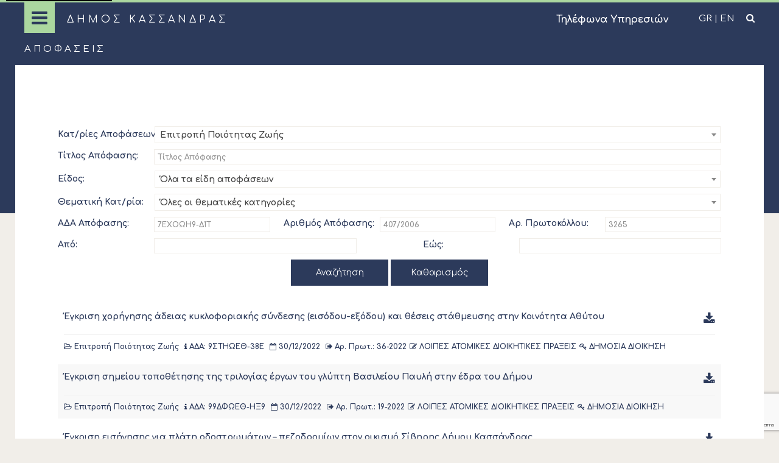

--- FILE ---
content_type: text/html; charset=UTF-8
request_url: https://kassandra.gr/?decTerm=6&ptype=decision
body_size: 19196
content:
<!DOCTYPE html>
<html lang="el" class="no-js">
<head>
    <meta charset="UTF-8">
    <meta name="viewport" content="width=device-width, initial-scale=1, shrink-to-fit=no">
    <link rel="profile" href="https://gmpg.org/xfn/11">
    <link rel="pingback" href="https://kassandra.gr/xmlrpc.php">
    <link rel="icon" href="https://kassandra.gr/wp-content/themes/egritosTpl/images/themeImages/favicon.png" type="image/x-icon" />
    <link href="https://fonts.googleapis.com/css?family=Comfortaa:300,400,700&amp;subset=greek" rel="stylesheet">
    
    <script>var baseUrl = "https://kassandra.gr";</script>
    <!--[if lt IE 9]>
    <script src="https://kassandra.gr/wp-content/themes/egritosTpl/js/html5.js"></script>
    <![endif]-->
    <script>(function(html){html.className = html.className.replace(/\bno-js\b/,'js')})(document.documentElement);</script>
<meta name='robots' content='index, follow, max-image-preview:large, max-snippet:-1, max-video-preview:-1' />
	<style>img:is([sizes="auto" i], [sizes^="auto," i]) { contain-intrinsic-size: 3000px 1500px }</style>
	
	<!-- This site is optimized with the Yoast SEO plugin v25.6 - https://yoast.com/wordpress/plugins/seo/ -->
	<title>Αναζήτηση σε Αποφάσεις | Δήμος Κασσάνδρας</title>
	<meta property="og:locale" content="el_GR" />
	<meta property="og:type" content="website" />
	<meta property="og:site_name" content="Δήμος Κασσάνδρας" />
	<meta property="og:image" content="https://kassandra.gr/wp-content/uploads/2018/02/kassandra.jpg" />
	<meta property="og:image:width" content="1227" />
	<meta property="og:image:height" content="674" />
	<meta property="og:image:type" content="image/jpeg" />
	<meta name="twitter:card" content="summary_large_image" />
	<script type="application/ld+json" class="yoast-schema-graph">{"@context":"https://schema.org","@graph":[{"@type":"WebSite","@id":"https://kassandra.gr/#website","url":"https://kassandra.gr/","name":"Δήμος Κασσάνδρας","description":"","potentialAction":[{"@type":"SearchAction","target":{"@type":"EntryPoint","urlTemplate":"https://kassandra.gr/?s={search_term_string}"},"query-input":{"@type":"PropertyValueSpecification","valueRequired":true,"valueName":"search_term_string"}}],"inLanguage":"el"}]}</script>
	<!-- / Yoast SEO plugin. -->


<link rel='stylesheet' id='wp-block-library-css' href='https://kassandra.gr/wp-includes/css/dist/block-library/style.min.css?ver=fa148d4bffd741a048dcee19eb2ac7a5' type='text/css' media='all' />
<style id='classic-theme-styles-inline-css' type='text/css'>
/*! This file is auto-generated */
.wp-block-button__link{color:#fff;background-color:#32373c;border-radius:9999px;box-shadow:none;text-decoration:none;padding:calc(.667em + 2px) calc(1.333em + 2px);font-size:1.125em}.wp-block-file__button{background:#32373c;color:#fff;text-decoration:none}
</style>
<style id='global-styles-inline-css' type='text/css'>
:root{--wp--preset--aspect-ratio--square: 1;--wp--preset--aspect-ratio--4-3: 4/3;--wp--preset--aspect-ratio--3-4: 3/4;--wp--preset--aspect-ratio--3-2: 3/2;--wp--preset--aspect-ratio--2-3: 2/3;--wp--preset--aspect-ratio--16-9: 16/9;--wp--preset--aspect-ratio--9-16: 9/16;--wp--preset--color--black: #000000;--wp--preset--color--cyan-bluish-gray: #abb8c3;--wp--preset--color--white: #ffffff;--wp--preset--color--pale-pink: #f78da7;--wp--preset--color--vivid-red: #cf2e2e;--wp--preset--color--luminous-vivid-orange: #ff6900;--wp--preset--color--luminous-vivid-amber: #fcb900;--wp--preset--color--light-green-cyan: #7bdcb5;--wp--preset--color--vivid-green-cyan: #00d084;--wp--preset--color--pale-cyan-blue: #8ed1fc;--wp--preset--color--vivid-cyan-blue: #0693e3;--wp--preset--color--vivid-purple: #9b51e0;--wp--preset--gradient--vivid-cyan-blue-to-vivid-purple: linear-gradient(135deg,rgba(6,147,227,1) 0%,rgb(155,81,224) 100%);--wp--preset--gradient--light-green-cyan-to-vivid-green-cyan: linear-gradient(135deg,rgb(122,220,180) 0%,rgb(0,208,130) 100%);--wp--preset--gradient--luminous-vivid-amber-to-luminous-vivid-orange: linear-gradient(135deg,rgba(252,185,0,1) 0%,rgba(255,105,0,1) 100%);--wp--preset--gradient--luminous-vivid-orange-to-vivid-red: linear-gradient(135deg,rgba(255,105,0,1) 0%,rgb(207,46,46) 100%);--wp--preset--gradient--very-light-gray-to-cyan-bluish-gray: linear-gradient(135deg,rgb(238,238,238) 0%,rgb(169,184,195) 100%);--wp--preset--gradient--cool-to-warm-spectrum: linear-gradient(135deg,rgb(74,234,220) 0%,rgb(151,120,209) 20%,rgb(207,42,186) 40%,rgb(238,44,130) 60%,rgb(251,105,98) 80%,rgb(254,248,76) 100%);--wp--preset--gradient--blush-light-purple: linear-gradient(135deg,rgb(255,206,236) 0%,rgb(152,150,240) 100%);--wp--preset--gradient--blush-bordeaux: linear-gradient(135deg,rgb(254,205,165) 0%,rgb(254,45,45) 50%,rgb(107,0,62) 100%);--wp--preset--gradient--luminous-dusk: linear-gradient(135deg,rgb(255,203,112) 0%,rgb(199,81,192) 50%,rgb(65,88,208) 100%);--wp--preset--gradient--pale-ocean: linear-gradient(135deg,rgb(255,245,203) 0%,rgb(182,227,212) 50%,rgb(51,167,181) 100%);--wp--preset--gradient--electric-grass: linear-gradient(135deg,rgb(202,248,128) 0%,rgb(113,206,126) 100%);--wp--preset--gradient--midnight: linear-gradient(135deg,rgb(2,3,129) 0%,rgb(40,116,252) 100%);--wp--preset--font-size--small: 13px;--wp--preset--font-size--medium: 20px;--wp--preset--font-size--large: 36px;--wp--preset--font-size--x-large: 42px;--wp--preset--spacing--20: 0.44rem;--wp--preset--spacing--30: 0.67rem;--wp--preset--spacing--40: 1rem;--wp--preset--spacing--50: 1.5rem;--wp--preset--spacing--60: 2.25rem;--wp--preset--spacing--70: 3.38rem;--wp--preset--spacing--80: 5.06rem;--wp--preset--shadow--natural: 6px 6px 9px rgba(0, 0, 0, 0.2);--wp--preset--shadow--deep: 12px 12px 50px rgba(0, 0, 0, 0.4);--wp--preset--shadow--sharp: 6px 6px 0px rgba(0, 0, 0, 0.2);--wp--preset--shadow--outlined: 6px 6px 0px -3px rgba(255, 255, 255, 1), 6px 6px rgba(0, 0, 0, 1);--wp--preset--shadow--crisp: 6px 6px 0px rgba(0, 0, 0, 1);}:where(.is-layout-flex){gap: 0.5em;}:where(.is-layout-grid){gap: 0.5em;}body .is-layout-flex{display: flex;}.is-layout-flex{flex-wrap: wrap;align-items: center;}.is-layout-flex > :is(*, div){margin: 0;}body .is-layout-grid{display: grid;}.is-layout-grid > :is(*, div){margin: 0;}:where(.wp-block-columns.is-layout-flex){gap: 2em;}:where(.wp-block-columns.is-layout-grid){gap: 2em;}:where(.wp-block-post-template.is-layout-flex){gap: 1.25em;}:where(.wp-block-post-template.is-layout-grid){gap: 1.25em;}.has-black-color{color: var(--wp--preset--color--black) !important;}.has-cyan-bluish-gray-color{color: var(--wp--preset--color--cyan-bluish-gray) !important;}.has-white-color{color: var(--wp--preset--color--white) !important;}.has-pale-pink-color{color: var(--wp--preset--color--pale-pink) !important;}.has-vivid-red-color{color: var(--wp--preset--color--vivid-red) !important;}.has-luminous-vivid-orange-color{color: var(--wp--preset--color--luminous-vivid-orange) !important;}.has-luminous-vivid-amber-color{color: var(--wp--preset--color--luminous-vivid-amber) !important;}.has-light-green-cyan-color{color: var(--wp--preset--color--light-green-cyan) !important;}.has-vivid-green-cyan-color{color: var(--wp--preset--color--vivid-green-cyan) !important;}.has-pale-cyan-blue-color{color: var(--wp--preset--color--pale-cyan-blue) !important;}.has-vivid-cyan-blue-color{color: var(--wp--preset--color--vivid-cyan-blue) !important;}.has-vivid-purple-color{color: var(--wp--preset--color--vivid-purple) !important;}.has-black-background-color{background-color: var(--wp--preset--color--black) !important;}.has-cyan-bluish-gray-background-color{background-color: var(--wp--preset--color--cyan-bluish-gray) !important;}.has-white-background-color{background-color: var(--wp--preset--color--white) !important;}.has-pale-pink-background-color{background-color: var(--wp--preset--color--pale-pink) !important;}.has-vivid-red-background-color{background-color: var(--wp--preset--color--vivid-red) !important;}.has-luminous-vivid-orange-background-color{background-color: var(--wp--preset--color--luminous-vivid-orange) !important;}.has-luminous-vivid-amber-background-color{background-color: var(--wp--preset--color--luminous-vivid-amber) !important;}.has-light-green-cyan-background-color{background-color: var(--wp--preset--color--light-green-cyan) !important;}.has-vivid-green-cyan-background-color{background-color: var(--wp--preset--color--vivid-green-cyan) !important;}.has-pale-cyan-blue-background-color{background-color: var(--wp--preset--color--pale-cyan-blue) !important;}.has-vivid-cyan-blue-background-color{background-color: var(--wp--preset--color--vivid-cyan-blue) !important;}.has-vivid-purple-background-color{background-color: var(--wp--preset--color--vivid-purple) !important;}.has-black-border-color{border-color: var(--wp--preset--color--black) !important;}.has-cyan-bluish-gray-border-color{border-color: var(--wp--preset--color--cyan-bluish-gray) !important;}.has-white-border-color{border-color: var(--wp--preset--color--white) !important;}.has-pale-pink-border-color{border-color: var(--wp--preset--color--pale-pink) !important;}.has-vivid-red-border-color{border-color: var(--wp--preset--color--vivid-red) !important;}.has-luminous-vivid-orange-border-color{border-color: var(--wp--preset--color--luminous-vivid-orange) !important;}.has-luminous-vivid-amber-border-color{border-color: var(--wp--preset--color--luminous-vivid-amber) !important;}.has-light-green-cyan-border-color{border-color: var(--wp--preset--color--light-green-cyan) !important;}.has-vivid-green-cyan-border-color{border-color: var(--wp--preset--color--vivid-green-cyan) !important;}.has-pale-cyan-blue-border-color{border-color: var(--wp--preset--color--pale-cyan-blue) !important;}.has-vivid-cyan-blue-border-color{border-color: var(--wp--preset--color--vivid-cyan-blue) !important;}.has-vivid-purple-border-color{border-color: var(--wp--preset--color--vivid-purple) !important;}.has-vivid-cyan-blue-to-vivid-purple-gradient-background{background: var(--wp--preset--gradient--vivid-cyan-blue-to-vivid-purple) !important;}.has-light-green-cyan-to-vivid-green-cyan-gradient-background{background: var(--wp--preset--gradient--light-green-cyan-to-vivid-green-cyan) !important;}.has-luminous-vivid-amber-to-luminous-vivid-orange-gradient-background{background: var(--wp--preset--gradient--luminous-vivid-amber-to-luminous-vivid-orange) !important;}.has-luminous-vivid-orange-to-vivid-red-gradient-background{background: var(--wp--preset--gradient--luminous-vivid-orange-to-vivid-red) !important;}.has-very-light-gray-to-cyan-bluish-gray-gradient-background{background: var(--wp--preset--gradient--very-light-gray-to-cyan-bluish-gray) !important;}.has-cool-to-warm-spectrum-gradient-background{background: var(--wp--preset--gradient--cool-to-warm-spectrum) !important;}.has-blush-light-purple-gradient-background{background: var(--wp--preset--gradient--blush-light-purple) !important;}.has-blush-bordeaux-gradient-background{background: var(--wp--preset--gradient--blush-bordeaux) !important;}.has-luminous-dusk-gradient-background{background: var(--wp--preset--gradient--luminous-dusk) !important;}.has-pale-ocean-gradient-background{background: var(--wp--preset--gradient--pale-ocean) !important;}.has-electric-grass-gradient-background{background: var(--wp--preset--gradient--electric-grass) !important;}.has-midnight-gradient-background{background: var(--wp--preset--gradient--midnight) !important;}.has-small-font-size{font-size: var(--wp--preset--font-size--small) !important;}.has-medium-font-size{font-size: var(--wp--preset--font-size--medium) !important;}.has-large-font-size{font-size: var(--wp--preset--font-size--large) !important;}.has-x-large-font-size{font-size: var(--wp--preset--font-size--x-large) !important;}
:where(.wp-block-post-template.is-layout-flex){gap: 1.25em;}:where(.wp-block-post-template.is-layout-grid){gap: 1.25em;}
:where(.wp-block-columns.is-layout-flex){gap: 2em;}:where(.wp-block-columns.is-layout-grid){gap: 2em;}
:root :where(.wp-block-pullquote){font-size: 1.5em;line-height: 1.6;}
</style>
<link rel='stylesheet' id='contact-form-7-css' href='https://kassandra.gr/wp-content/plugins/contact-form-7/includes/css/styles.css?ver=6.1.1' type='text/css' media='all' />
<link rel='stylesheet' id='cookie-law-info-css' href='https://kassandra.gr/wp-content/plugins/cookie-law-info/legacy/public/css/cookie-law-info-public.css?ver=3.3.2' type='text/css' media='all' />
<link rel='stylesheet' id='cookie-law-info-gdpr-css' href='https://kassandra.gr/wp-content/plugins/cookie-law-info/legacy/public/css/cookie-law-info-gdpr.css?ver=3.3.2' type='text/css' media='all' />
<link rel='stylesheet' id='cms-navigation-style-base-css' href='https://kassandra.gr/wp-content/plugins/wpml-cms-nav/res/css/cms-navigation-base.css?ver=1.5.6' type='text/css' media='screen' />
<link rel='stylesheet' id='cms-navigation-style-css' href='https://kassandra.gr/wp-content/plugins/wpml-cms-nav/res/css/cms-navigation.css?ver=1.5.6' type='text/css' media='screen' />
<link rel='stylesheet' id='style-all.min-css' href='https://kassandra.gr/wp-content/themes/egritosTpl/css/style-all.min.css?v=1.0.12&#038;ver=fa148d4bffd741a048dcee19eb2ac7a5' type='text/css' media='all' />
<script type="text/javascript" src="https://kassandra.gr/wp-includes/js/jquery/jquery.min.js?ver=3.7.1" id="jquery-core-js"></script>
<script type="text/javascript" src="https://kassandra.gr/wp-includes/js/jquery/jquery-migrate.min.js?ver=3.4.1" id="jquery-migrate-js"></script>
<script type="text/javascript" id="cookie-law-info-js-extra">
/* <![CDATA[ */
var Cli_Data = {"nn_cookie_ids":[],"cookielist":[],"non_necessary_cookies":[],"ccpaEnabled":"","ccpaRegionBased":"","ccpaBarEnabled":"","strictlyEnabled":["necessary","obligatoire"],"ccpaType":"gdpr","js_blocking":"","custom_integration":"","triggerDomRefresh":"","secure_cookies":""};
var cli_cookiebar_settings = {"animate_speed_hide":"500","animate_speed_show":"500","background":"#2c3a5b","border":"#b1a6a6c2","border_on":"","button_1_button_colour":"#3b6119","button_1_button_hover":"#2f4e14","button_1_link_colour":"#fff","button_1_as_button":"1","button_1_new_win":"","button_2_button_colour":"#3b6119","button_2_button_hover":"#2f4e14","button_2_link_colour":"#ffffff","button_2_as_button":"1","button_2_hidebar":"","button_3_button_colour":"#000","button_3_button_hover":"#000000","button_3_link_colour":"#fff","button_3_as_button":"1","button_3_new_win":"","button_4_button_colour":"#000","button_4_button_hover":"#000000","button_4_link_colour":"#fff","button_4_as_button":"1","button_7_button_colour":"#3b6119","button_7_button_hover":"#2f4e14","button_7_link_colour":"#fff","button_7_as_button":"1","button_7_new_win":"","font_family":"inherit","header_fix":"","notify_animate_hide":"","notify_animate_show":"","notify_div_id":"#cookie-law-info-bar","notify_position_horizontal":"right","notify_position_vertical":"bottom","scroll_close":"","scroll_close_reload":"","accept_close_reload":"","reject_close_reload":"","showagain_tab":"1","showagain_background":"#fff","showagain_border":"#000","showagain_div_id":"#cookie-law-info-again","showagain_x_position":"100px","text":"#ffffff","show_once_yn":"1","show_once":"10000","logging_on":"","as_popup":"","popup_overlay":"1","bar_heading_text":"","cookie_bar_as":"banner","popup_showagain_position":"bottom-right","widget_position":"left"};
var log_object = {"ajax_url":"https:\/\/kassandra.gr\/wp-admin\/admin-ajax.php"};
/* ]]> */
</script>
<script type="text/javascript" src="https://kassandra.gr/wp-content/plugins/cookie-law-info/legacy/public/js/cookie-law-info-public.js?ver=3.3.2" id="cookie-law-info-js"></script>
<script type="text/javascript" src="https://kassandra.gr/wp-content/themes/egritosTpl/js/jquery-2.1.4.min.js?ver=2.1.4" id="jquery-2.1.4.min-js"></script>
<script type="text/javascript" src="https://kassandra.gr/wp-content/themes/egritosTpl/js/egritos-all.js?ver=1.0.12" id="egritos-all-js"></script>
<link rel="https://api.w.org/" href="https://kassandra.gr/wp-json/" /><link rel="EditURI" type="application/rsd+xml" title="RSD" href="https://kassandra.gr/xmlrpc.php?rsd" />

<meta name="generator" content="WPML ver:4.7.6 stt:1,13;" />
</head>

<body class="wp-theme-egritosTpl el decisions">
    <header>
        <div class="menuCont">
            <div class="menuColsCont headerMenu"><nav class="menuCol"><a href="#"  class="menuParent  ">ΔΙΟΙΚΗΣΗ</a><a href="https://kassandra.gr/diikisi/viografiko/"  class="subParent  parent-1  ">Δήμαρχος</a><a href="/?decTerm=1&ptype=decision"  class="lastItem  item-1  ">Αποφάσεις</a><a href="#"  class="subParent  parent-2  ">Δημοτικό Συμβούλιο</a><a href="https://kassandra.gr/synthesi-d-s/"  class="  ">Σύνθεση</a><a href="https://kassandra.gr/category/prosklisis/prosklisis-d-s/"  class="item-2  ">Προσκλήσεις</a><a href="https://kassandra.gr/category/pinakes-thematon/pinakas-thematon-d-s/"  class="item-2  ">Πίνακες Θεμάτων</a><a href="/?decTerm=4&ptype=decision"  class="item-2  ">Αποφάσεις</a><a href="#"  class="subParent  parent-3  ">Οικονομική Επιτροπή</a><a href="https://kassandra.gr/category/pinakes-thematon/pinakes-thematon-ikonomikis-ep/"  class="item-3  ">Πίνακες Θεμάτων</a><a href="/?decTerm=10&ptype=decision"  class="  ">Αποφάσεις</a><a href="#"  class="subParent  parent-4  ">Επιτροπή Ποιότητας Ζωής</a><a href="https://kassandra.gr/category/pinakes-thematon/pinakes-thematon-ep-piotitas-zois/"  class="item-4  ">Πίνακες Θεμάτων</a><a href="/?decTerm=6&ptype=decision"  class="item-4  ">Αποφάσεις</a><a href="#"  class="subParent  parent-5  ">Δημοτική Επιτροπή</a><a href="https://kassandra.gr/category/prosklisis/prosklisis-dimotikis-ep/"  class="item-5  ">Προσκλήσεις</a><a href="https://kassandra.gr/category/pinakes-thematon/pinakes-thematon-dimotikis-ep/"  class="item-5  ">Πίνακες Θεμάτων</a><a href="/?decTerm=17&ptype=decision"  class="item-5  ">Αποφάσεις</a></nav><nav class="menuCol"><a href="#"  class="menuParent  ">ΝΠΔΔ</a><a href="#"  class="subParent  parent-5  ">Σχολική Επιτροπή Α'θμιας Εκπαίδευσης</a><a href="https://kassandra.gr/category/prosklisis/prosklisis-sch-ep-a-vathmias-ekp/"  class="item-5  ">Προσκλήσεις</a><a href="https://kassandra.gr/category/pinakes-thematon/pinakes-thematon-sch-ep-a-vathmias-ekp/"  class="item-5  ">Πίνακες Θεμάτων</a><a href="https://kassandra.gr/category/diakiryxis-anakinosis-s-e-a-vathmias-ekp/"  class="lastItem  item-5  ">Διακηρύξεις - Ανακοινώσεις</a><a href="#"  class="subParent  parent-6  ">Σχολική Επιτροπή Β'θμιας Εκπαίδευσης</a><a href="https://kassandra.gr/category/prosklisis/prosklisis-sch-ep-v-vathmias-ekp/"  class="item-6  ">Προσκλήσεις</a><a href="https://kassandra.gr/category/pinakes-thematon/pinakes-thematon-sch-ep-v-vathmias-ekp/"  class="item-6  ">Πίνακες Θεμάτων</a><a href="https://kassandra.gr/category/diakiryxis-anakinosis-s-e-v-vathmias-ekp/"  class="lastItem  item-6  ">Διακηρύξεις – Ανακοινώσεις</a><a href="http://kedikassandras.gr/" target="_blank" class="noChildren  ">ΚΕΔΗΚ</a><a href="https://kassandra.gr/dimosiefsis/"  class="noChildren  ">ΔΗΜΟΣΙΕΥΣΕΙΣ</a><a href="https://kassandra.gr/water/"  class="noChildren  ">ΑΝΑΛΥΣΕΙΣ ΝΕΡΩΝ ΥΔΡΕΥΣΗΣ</a></nav><nav class="menuCol"><a href="#"  class="menuParent  padBot  parent-8  ">ΠΟΛΙΤΙΣΜΟΣ</a><a href="https://kassandra.gr/cat-building/mnimia-axiotheata/"  class="item-8  ">Μνημεία - Αξιοθέατα</a><a href="https://kassandra.gr/politismos/festival-kassandras/"  class="item-8  ">Φεστιβάλ Κασσάνδρας</a><a href="https://kassandra.gr/politismos/politistiki-syllogi/"  class="item-8  ">Πολιτιστικοί Σύλλογοι</a><a href="https://kassandra.gr/cat-building/ekklisies-xoklisia/"  class="item-8  ">Εκκλησίες - Ξωκλήσια</a><a href="https://kassandra.gr/event/"  class="lastItem  item-8  ">Events</a><a href="https://kassandra.gr/athlitismos/"  class="menuParent  ">ΑΘΛΗΤΙΣΜΟΣ</a><a href="https://kassandra.gr/process/"  class="menuParent  ">ΔΙΑΔΙΚΑΣΙΕΣ</a><a href="https://kassandra.gr/gallery/"  class="menuParent  ">ΦΩΤΟΓΡΑΦΙΚΟ ΥΛΙΚΟ</a><a href="https://kassandra.gr/category/yiothesia-adespoton-zoon/"  class="menuParent  ">Υιοθεσία Αδέσποτων Ζώων</a><a href="https://kassandra.gr/novoville/"  class="menuParent  ">NOVOVILLE</a><a href="#"  class="menuParent  padBot  parent-8  ">ΈΡΓΑ</a><a href="https://kassandra.gr/category/erga/ethniko-programma-anaptyksis-2021-2025/"  class="item-8  ">Εθνικό Πρόγραμμα Ανάπτυξης 2021-2025</a><a href="https://kassandra.gr/category/erga/espa-2014-2020/"  class="item-8  ">ΕΣΠΑ 2014-2020</a><a href="https://kassandra.gr/category/erga/espa-2021-2027/"  class="item-8  ">ΕΣΠΑ 2021-2027</a><a href="https://kassandra.gr/category/erga/ellada-2-0/"  class="item-8  ">Ελλάδα 2.0</a><a href="https://kassandra.gr/category/erga/programma-antonis-tritsis/"  class="item-8  ">Πρόγραμμα «Αντώνης Τρίτσης»</a><a href="https://kassandra.gr/category/erga/prasino-tameio/"  class="item-8  ">Πράσινο Ταμείο</a></nav><nav class="menuCol"><a href="#"  class="menuParent  padBot  parent-9  ">ΔΗΜΟΤΙΚΑ ΔΙΑΜΕΡΙΣΜΑΤΑ</a><a href="https://kassandra.gr/building/kassandria/"  class="item-9  ">Κασσάνδρεια</a><a href="https://kassandra.gr/building/afytos-2/"  class="item-9  ">Άφυτος</a><a href="https://kassandra.gr/building/kalandra/"  class="item-9  ">Καλάνδρα</a><a href="https://kassandra.gr/building/kallithea/"  class="item-9  ">Καλλιθέα</a><a href="https://kassandra.gr/building/pefkochori/"  class="item-9  ">Πευκοχώρι</a><a href="https://kassandra.gr/building/nea-skioni/"  class="item-9  ">Νέα Σκιώνη</a><a href="https://kassandra.gr/building/nea-fokea/"  class="item-9  ">Νέα Φώκαια</a><a href="https://kassandra.gr/building/agia-paraskevi/"  class="item-9  ">Αγία Παρασκευή</a><a href="https://kassandra.gr/building/kryopigi/"  class="item-9  ">Κρυοπηγή</a><a href="https://kassandra.gr/building/fourka-2/"  class="item-9  ">Φούρκα</a><a href="https://kassandra.gr/building/kassandrino/"  class="item-9  ">Κασσανδρινό</a><a href="https://kassandra.gr/building/polychrono/"  class="item-9  ">Πολύχρονο</a><a href="https://kassandra.gr/building/chanioti-2/"  class="  ">Χανιώτη</a><a href="https://kassandra.gr/dimografika-stichia/"  class="noChildren  ">ΔΗΜΟΓΡΑΦΙΚΑ ΣΤΟΙΧΕΙΑ</a><a href="/usefulnrs/"  class="noChildren  ">ΧΡΗΣΙΜΕΣ ΠΛΗΡΟΦΟΡΙΕΣ</a></nav></div>            <div class="menuBtn"><i class="fa fa-bars" aria-hidden="true"></i></div>
        </div>

        <div class="headerInfo container">
            <a href="#main-content" class="skip-link">Skip to main content</a>
            <div class="siteName">
                <a href="https://kassandra.gr">ΔΗΜΟΣ ΚΑΣΣΑΝΔΡΑΣ</a>
            </div>
            <div class="rightSide">
                <a class="usefulInfoLink" href="https://kassandra.gr/wp-content/uploads/2023/05/ΓΙΑ-SITE-ΔΗΜΟΥ-ΤΗΛΕΦΩΝΑ-17-5-2023.odt" title="Τηλέφωνα Υπηρεσιών.">Τηλέφωνα Υπηρεσιών</a>
                <div class="langSel">
                    <nav class="langSelMenu">
                                                <a class="el_sel" href="https://kassandra.gr/">GR</a> | <a class="en_sel" href="https://kassandra.gr/en/">EN</a>
                    </nav>
                </div>
                <div class="socialMedia">
                                        <i class="fa fa-search" aria-hidden="true"></i>
                </div>
                <div class="searchCont"><div class="search-box">
    <form method="get" id="searchform" action="https://kassandra.gr/" class="clearfix">
        <input type="search" value="" name="s" maxlength="100" />
    </form>
</div></div>
            </div>
        </div>
    </header>

<main id="main-content">
</main>

<style>
    .skip-link {
    position: absolute;
    top: -40px;
    left: 10px;
    background: #000;
    color: #fff;
    padding: 10px;
    z-index: 100;
    text-decoration: none;
}

.skip-link:focus {
    top: 10px;
}

</style>
<section class="mainCont noSidebar clearfix">
    <div class="singularContent container noP archiveDecisions clearfix">
        <div class="breadCont"><span class="currentPage">Αποφάσεις</span></div>        <div class="row">
            <div class="singularCont noP decSearchResults col-12 text-justify">
                <div class="singularContInner">
                    <div class="clearfix decSearchFilters">
                        
<div class="search-box">
    <form method="get" id="searchFormApofasis" action="https://kassandra.gr/">
        <span class="decSearchSpan decSelect">
            <label>Κατ/ρίες Αποφάσεων:</label>
            <select class="formSelect formSelectDecTerm" style="width: 100%" name="decTerm" id="decTerm" placeholder="Όλες οι αποφάσεις">
                <option value="all" selected="selected">Όλες οι αποφάσεις</option>
                <option value="14" data-optslug="">Α.Ο.Δ.Κ</option><option value="2" data-optslug="">Δ.Ε. Παλλήνης</option><option value="1" data-optslug="">Δήμαρχος</option><option value="3" data-optslug="">Δημοτική Αστυνομία</option><option value="17" data-optslug="">Δημοτική Επιτροπή</option><option value="4" data-optslug="">Δημοτικό Συμβούλιο</option><option value="5" data-optslug="">Διοικητικών Υπηρεσιών</option><option value="8" data-optslug="">Επιτροπή Διαβούλευσης</option><option value="6" data-optslug="">Επιτροπή Ποιότητας Ζωής</option><option value="7" data-optslug="">Επιτροπή Συντήρησης & Επισκευής Οχημάτων</option><option value="9" data-optslug="">Καθαριότητας & Περιβάλλοντος</option><option value="10" data-optslug="">Οικονομική Επιτροπή</option><option value="11" data-optslug="">Οικονομικών Υπηρεσιών</option><option value="15" data-optslug="">Σχολική Επιτροπή Α' Βάθμιας Εκπ.</option><option value="16" data-optslug="">Σχολική Επιτροπή Β' Βάθμιας Εκπ.</option><option value="12" data-optslug="">Τεχνικών Έργων</option><option value="13" data-optslug="">Ύδρευσης - Αποχέτευσης</option>            </select>
        </span>
        <span class="decSearchSpan decSpanFull">
            <label>Τίτλος Απόφασης: </label>
            <input type="text" class="decSearchField" name="decTitle" id="decTitle" maxlength="33" placeholder="Τίτλος Απόφασης" value="" />
        </span>
        <span class="decSearchSpan decSelect">
            <label>Είδος: </label>
            <select class="formSelect formSelectDecType" style="width: 100%" name="decType" id="decType" placeholder="Είδος απόφασης">
                <option value="0" selected="selected">Όλα τα είδη αποφάσεων</option>
                <option value="2.4.1">ΠΡΑΞΕΙΣ ΚΑΝΟΝΙΣΤΙΚΟΥ ΠΕΡΙΕΧΟΜΕΝΟΥ, ΕΓΚΥΚΛΙΟΙ, ΓΝΩΜΟΔΟΤΗΣΕΙΣ</option><option value="2.4.2">ΠΡΑΞΕΙΣ ΟΙΚΟΝΟΜΙΚΟΥ ΠΕΡΙΕΧΟΜΕΝΟΥ</option><option value="2.4.3">ΠΡΑΞΕΙΣ ΟΡΓΑΝΩΤΙΚΟΥ ΚΑΙ ΔΙΟΙΚΗΤΙΚΟΥ ΠΕΡΙΕΧΟΜΕΝΟΥ</option><option value="2.4.4">ΠΡΑΞΕΙΣ ΑΝΑΘΕΣΕΩΝ ΠΡΟΜΗΘΕΙΩΝ ΚΑΙ ΔΙΑΓΩΝΙΣΜΩΝ - ΔΗΜΟΣΙΩΝ ΣΥΜΒΑΣΕΩΝ</option><option value="2.4.5">ΠΡΑΞΕΙΣ ΑΝΑΠΤΥΞΙΑΚΩΝ ΝΟΜΩΝ</option><option value="2.4.6">ΠΡΑΞΕΙΣ ΧΩΡΟΤΑΞΙΚΟΥ - ΠΟΛΕΟΔΟΜΙΚΟΥ ΠΕΡΙΕΧΟΜΕΝΟΥ</option><option value="2.4.7">ΛΟΙΠΕΣ ΑΤΟΜΙΚΕΣ ΔΙΟΙΚΗΤΙΚΕΣ ΠΡΑΞΕΙΣ</option><option value="2.4.8">ΛΟΙΠΕΣ ΠΡΑΞΕΙΣ</option><option value="Α.1.1">ΝΟΜΟΣ</option><option value="Α.1.2">ΠΡΑΞΗ ΝΟΜΟΘΕΤΙΚΟΥ ΠΕΡΙΕΧΟΜΕΝΟΥ (Σύνταγμα, άρθρο 44, παρ 1)</option><option value="Α.3">ΕΓΚΥΚΛΙΟΣ</option><option value="Α.4">ΓΝΩΜΟΔΟΤΗΣΗ</option><option value="Α.5">ΠΡΑΚΤΙΚΑ (Νομικού Συμβουλίου του Κράτους)</option><option value="Α.6">ΕΚΘΕΣΗ ΑΠΟΤΙΜΗΣΗΣ ΓΙΑ ΤΗΝ ΚΑΤΑΣΤΑΣΗ ΤΗΣ ΥΦΙΣΤΑΜΕΝΗΣ ΝΟΜΟΘΕΣΙΑΣ</option><option value="Β.1.1">ΕΓΚΡΙΣΗ ΠΡΟΥΠΟΛΟΓΙΣΜΟΥ</option><option value="Β.1.2">ΕΠΙΤΡΟΠΙΚΟ ΕΝΤΑΛΜΑ</option><option value="Β.1.3">ΑΝΑΛΗΨΗ ΥΠΟΧΡΕΩΣΗΣ</option><option value="100">ΠΡΑΞΗ ΠΟΥ ΑΦΟΡΑ ΣΕ ΘΕΣΗ ΓΕΝΙΚΟΥ - ΕΙΔΙΚΟΥ ΓΡΑΜΜΑΤΕΑ - ΜΟΝΟΜΕΛΕΣ ΟΡΓΑΝΟ</option><option value="Γ.3.3">ΔΙΟΡΙΣΜΟΣ</option><option value="Β.3">ΙΣΟΛΟΓΙΣΜΟΣ – ΑΠΟΛΟΓΙΣΜΟΣ</option><option value="Ε.1">ΠΡΑΞΗ ΥΠΑΓΩΓΗΣ ΕΠΕΝΔΥΣΕΩΝ</option><option value="Α.7">ΕΚΘΕΣΗ ΤΗΣ ΚΕΝΤΡΙΚΗΣ ΕΠΙΤΡΟΠΗΣ ΚΩΔΙΚΟΠΟΙΗΣΗΣ</option><option value="2.4.7.1">ΛΟΙΠΕΣ ΑΤΟΜΙΚΕΣ ΔΙΟΙΚΗΤΙΚΕΣ ΠΡΑΞΕΙΣ</option><option value="Ε.2">ΣΥΜΒΑΣΗ-ΠΡΑΞΕΙΣ ΑΝΑΠΤΥΞΙΑΚΩΝ ΝΟΜΩΝ</option><option value="Ε.3">ΑΠΟΦΑΣΗ ΕΝΑΡΞΗΣ ΠΑΡΑΓΩΓΙΚΗΣ ΛΕΙΤΟΥΡΓΙΑΣ ΕΠΕΝΔΥΣΗΣ</option><option value="Ε.4">ΑΛΛΗ ΠΡΑΞΗ ΑΝΑΠΤΥΞΙΑΚΟΥ ΝΟΜΟΥ</option><option value="Ζ.1">ΔΗΜΟΣΙΑ ΠΡΟΤΥΠΑ ΕΓΓΡΑΦΑ</option><option value="Γ.3.6">ΑΘΩΩΤΙΚΗ ΠΕΙΘΑΡΧΙΚΗ ΑΠΟΦΑΣΗ</option><option value="Γ.3.5">ΥΠΗΡΕΣΙΑΚΗ ΜΕΤΑΒΟΛΗ</option><option value="Δ.2.1">ΠΕΡΙΛΗΨΗ ΔΙΑΚΗΡΥΞΗΣ / ΔΙΑΚΗΡΥΞΗ (ΑΠΟ 1.10.2025)</option><option value="Γ.3.1">ΠΡΟΚΗΡΥΞΗ ΠΛΗΡΩΣΗΣ ΘΕΣΕΩΝ</option><option value="Γ.3.2">ΠΙΝΑΚΕΣ ΕΠΙΤΥΧΟΝΤΩΝ, ΔΙΟΡΙΣΤΕΩΝ & ΕΠΙΛΑΧΟΝΤΩΝ</option><option value="Β.2.1">ΕΓΚΡΙΣΗ ΔΑΠΑΝΗΣ</option><option value="Δ.2.2">ΚΑΤΑΚΥΡΩΣΗ</option><option value="Δ.1">ΑΝΑΘΕΣΗ ΕΡΓΩΝ / ΠΡΟΜΗΘΕΙΩΝ / ΥΠΗΡΕΣΙΩΝ / ΜΕΛΕΤΩΝ</option><option value="Γ.3.4">ΣΥΜΒΑΣΗ</option><option value="Β.4">ΔΩΡΕΑ - ΕΠΙΧΟΡΗΓΗΣΗ</option><option value="Β.5">ΠΑΡΑΧΩΡΗΣΗ ΧΡΗΣΗΣ ΠΕΡΙΟΥΣΙΑΚΩΝ ΣΤΟΙΧΕΙΩΝ</option><option value="Γ.2">ΠΡΑΞΗ ΠΟΥ ΑΦΟΡΑ ΣΕ ΣΥΛΛΟΓΙΚΟ ΟΡΓΑΝΟ - ΕΠΙΤΡΟΠΗ - ΟΜΑΔΑ ΕΡΓΑΣΙΑΣ - ΟΜΑΔΑ ΕΡΓΟΥ - ΜΕΛΗ ΣΥΛΛΟΓΙΚΟΥ ΟΡΓΑΝΟΥ</option><option value="Β.2.2">ΟΡΙΣΤΙΚΟΠΟΙΗΣΗ ΠΛΗΡΩΜΗΣ</option><option value="Α.2">ΚΑΝΟΝΙΣΤΙΚΗ ΠΡΑΞΗ</option><option value="Β.6">ΠΡΟΓΡΑΜΜΑΤΙΚΗ ΣΥΜΦΩΝΙΑ ΟΙΚΟΝΟΜΙΚΗΣ ΥΠΟΣΤΗΡΙΞΗΣ</option><option value="2.4.6.1">ΠΡΑΞΕΙΣ ΧΩΡΟΤΑΞΙΚΟΥ - ΠΟΛΕΟΔΟΜΙΚΟΥ ΠΕΡΙΕΧΟΜΕΝΟΥ</option>            </select>
        </span>
        <span class="decSearchSpan decSelect">
            <label>Θεματική Κατ/ρία: </label>
            <select class="formSelect formSelectDecThemCat" style="width: 100%" name="decThemCat" id="decThemCat" placeholder="Θεματική Κατ/ρία">
                <option value="0" selected="selected">Όλες οι θεματικές κατηγορίες</option>
                <option value="04">ΠΟΛΙΤΙΚΗ ΖΩΗ</option><option value="08">ΔΙΕΘΝΕΙΣ ΣΧΕΣΕΙΣ</option><option value="10">ΕΥΡΩΠΑΪΚΗ ΈΝΩΣΗ</option><option value="12">ΔΙΚΑΙΟ</option><option value="16">ΟΙΚΟΝΟΜΙΚΗ ΖΩΗ</option><option value="20">ΟΙΚΟΝΟΜΙΚΕΣ ΚΑΙ ΕΜΠΟΡΙΚΕΣ ΣΥΝΑΛΛΑΓΕΣ</option><option value="24">ΔΗΜΟΣΙΟΝΟΜΙΚΑ</option><option value="28">ΚΟΙΝΩΝΙΚΑ ΘΕΜΑΤΑ</option><option value="32">ΕΠΙΚΟΙΝΩΝΙΑ ΚΑΙ ΜΟΡΦΩΣΗ</option><option value="36">ΕΠΙΣΤΗΜΕΣ</option><option value="40">ΕΠΙΧΕΙΡΗΣΕΙΣ ΚΑΙ ΑΝΤΑΓΩΝΙΣΜΟΣ</option><option value="44">ΑΠΑΣΧΟΛΗΣΗ ΚΑΙ ΕΡΓΑΣΙΑ</option><option value="48">ΜΕΤΑΦΟΡΕΣ</option><option value="52">ΠΕΡΙΒΑΛΛΟΝ</option><option value="56">ΓΕΩΡΓΙΑ, ΔΑΣΟΚΟΜΙΑ ΚΑΙ ΑΛΙΕΙΑ</option><option value="60">ΔΙΑΤΡΟΦΗ ΚΑΙ ΓΕΩΡΓΙΚΑ ΠΡΟΪΟΝΤΑ</option><option value="64">ΠΑΡΑΓΩΓΗ, ΤΕΧΝΟΛΟΓΙΑ ΚΑΙ ΕΡΕΥΝΑ</option><option value="66">ΕΝΕΡΓΕΙΑ</option><option value="68">ΒΙΟΜΗΧΑΝΙΑ</option><option value="72">ΓΕΩΓΡΑΦΙΑ</option><option value="76">ΔΙΕΘΝΕΙΣ ΟΡΓΑΝΙΣΜΟΙ</option><option value="10004">ΔΗΜΟΣΙΑ ΔΙΟΙΚΗΣΗ</option><option value="10007">ΥΓΕΙΑ</option><option value="10015">ΑΠΟΦΑΣΗ ΔΙΑΘΕΣΗΣ ΑΝΟΙΚΤΩΝ ΔΕΔΟΜΕΝΩΝ</option><option value="10027">ΔΑΠΑΝΕΣ ΕΠΙΧΟΡΗΓΟΥΜΕΝΩΝ ΦΟΡΕΩΝ ΑΡΘΡΟΥ 10Β Ν 3861/10</option>            </select>
        </span>
        <span class="decSearchSpan oneThird">
            <label>ΑΔΑ Απόφασης: </label>
            <input type="text" class="decSearchField" name="decADA" id="decADA" maxlength="33" placeholder="7ΕΧΟΩΗ9-Δ1Τ" value="" />
        </span>
        <span class="decSearchSpan oneThird">
            <label>Αριθμός Απόφασης: </label>
            <input type="text" class="decSearchField" name="decNum" id="decNum" maxlength="33" placeholder="407/2006" value="" />
        </span>
        <span class="decSearchSpan oneThird">
            <label>Αρ. Πρωτοκόλλου: </label>
            <input type="text" class="decSearchField" name="decProt" id="decProt" maxlength="33" placeholder="3265" value="" />
        </span>
        <span class="decSearchSpan dates">
            <label>Από: </label>
            <input type="text" class="decSearchField" id="datepickerFrom" name="datepickerFrom" value="">
        </span>
        <span class="decSearchSpan dates">
            <label>Εώς: </label>
            <input type="text" class="decSearchField" id="datepickerTo" name="datepickerTo" value="">
        </span>
        <input type="hidden" name="ptype" value="decision" />
        <!-- <input type="hidden" name="s" id="s" /> -->
        <div class="text-center" style="margin: 0 auto;">
            <button type="submit" name="submit">Αναζήτηση</button>
            <button type="reset" name="reset">Καθαρισμός</button>
        </div>
    </form>
</div>                    </div>
                                                <div class="singleDec clearfix" data-id="77391">
                                                                <div class="decTitleFile">
                                    <div class="decTitle">Έγκριση χορήγησης άδειας κυκλοφοριακής σύνδεσης 
(εισόδου-εξόδου) και θέσεις στάθμευσης στην Κοινότητα 
Αθύτου</div>
                                    <div class="decFile"><a href="https://diavgeia.gov.gr/doc/9ΣΤΗΩΕΘ-38Ε" target="_blank"><i class="fa fa-download" aria-hidden="true"></i></a></div>
                                </div>
                                <div class="decMeta">
                                                                        <span class="decCat"><i class="fa fa-folder-open-o" aria-hidden="true"></i> Επιτροπή Ποιότητας Ζωής </span>
                                    <span class="decAda"><i class="fa fa-info" aria-hidden="true"></i> ΑΔΑ: 9ΣΤΗΩΕΘ-38Ε</span>                                    <span class="decDate"><i class="fa fa-calendar-o" aria-hidden="true"></i> 30/12/2022</span>
                                    <span class="decProtok"><i class="fa fa-sign-out" aria-hidden="true"></i> Αρ. Πρωτ.: 36-2022</span><span class="decType"><i class="fa fa-pencil-square-o" aria-hidden="true"></i> ΛΟΙΠΕΣ ΑΤΟΜΙΚΕΣ ΔΙΟΙΚΗΤΙΚΕΣ ΠΡΑΞΕΙΣ</span><span class="decThemCat"><i class="fa fa-key" aria-hidden="true"></i> ΔΗΜΟΣΙΑ ΔΙΟΙΚΗΣΗ</span>                                </div>
                            </div>
                                                    <div class="singleDec clearfix" data-id="77392">
                                                                <div class="decTitleFile">
                                    <div class="decTitle">Έγκριση σημείου τοποθέτησης της τριλογίας έργων του γλύπτη 
Βασιλείου Παυλή στην έδρα του Δήμου</div>
                                    <div class="decFile"><a href="https://diavgeia.gov.gr/doc/99ΔΦΩΕΘ-ΗΞ9" target="_blank"><i class="fa fa-download" aria-hidden="true"></i></a></div>
                                </div>
                                <div class="decMeta">
                                                                        <span class="decCat"><i class="fa fa-folder-open-o" aria-hidden="true"></i> Επιτροπή Ποιότητας Ζωής </span>
                                    <span class="decAda"><i class="fa fa-info" aria-hidden="true"></i> ΑΔΑ: 99ΔΦΩΕΘ-ΗΞ9</span>                                    <span class="decDate"><i class="fa fa-calendar-o" aria-hidden="true"></i> 30/12/2022</span>
                                    <span class="decProtok"><i class="fa fa-sign-out" aria-hidden="true"></i> Αρ. Πρωτ.: 19-2022</span><span class="decType"><i class="fa fa-pencil-square-o" aria-hidden="true"></i> ΛΟΙΠΕΣ ΑΤΟΜΙΚΕΣ ΔΙΟΙΚΗΤΙΚΕΣ ΠΡΑΞΕΙΣ</span><span class="decThemCat"><i class="fa fa-key" aria-hidden="true"></i> ΔΗΜΟΣΙΑ ΔΙΟΙΚΗΣΗ</span>                                </div>
                            </div>
                                                    <div class="singleDec clearfix" data-id="77393">
                                                                <div class="decTitleFile">
                                    <div class="decTitle">Έγκριση εισήγησης για πλάτη οδοστρωμάτων – πεζοδρομίων 
στον οικισμό Σίβηρης Δήμου Κασσάνδρας</div>
                                    <div class="decFile"><a href="https://diavgeia.gov.gr/doc/9Υ94ΩΕΘ-591" target="_blank"><i class="fa fa-download" aria-hidden="true"></i></a></div>
                                </div>
                                <div class="decMeta">
                                                                        <span class="decCat"><i class="fa fa-folder-open-o" aria-hidden="true"></i> Επιτροπή Ποιότητας Ζωής </span>
                                    <span class="decAda"><i class="fa fa-info" aria-hidden="true"></i> ΑΔΑ: 9Υ94ΩΕΘ-591</span>                                    <span class="decDate"><i class="fa fa-calendar-o" aria-hidden="true"></i> 30/12/2022</span>
                                    <span class="decProtok"><i class="fa fa-sign-out" aria-hidden="true"></i> Αρ. Πρωτ.: 18-2022</span><span class="decType"><i class="fa fa-pencil-square-o" aria-hidden="true"></i> ΛΟΙΠΕΣ ΑΤΟΜΙΚΕΣ ΔΙΟΙΚΗΤΙΚΕΣ ΠΡΑΞΕΙΣ</span><span class="decThemCat"><i class="fa fa-key" aria-hidden="true"></i> ΚΟΙΝΩΝΙΚΑ ΘΕΜΑΤΑ</span>                                </div>
                            </div>
                                                    <div class="singleDec clearfix" data-id="77394">
                                                                <div class="decTitleFile">
                                    <div class="decTitle">Έκθεση πεπραγμένων ΕΠΖ, έτους 2021</div>
                                    <div class="decFile"><a href="https://diavgeia.gov.gr/doc/ΡΘΡΗΩΕΘ-ΓΧ4" target="_blank"><i class="fa fa-download" aria-hidden="true"></i></a></div>
                                </div>
                                <div class="decMeta">
                                                                        <span class="decCat"><i class="fa fa-folder-open-o" aria-hidden="true"></i> Επιτροπή Ποιότητας Ζωής </span>
                                    <span class="decAda"><i class="fa fa-info" aria-hidden="true"></i> ΑΔΑ: ΡΘΡΗΩΕΘ-ΓΧ4</span>                                    <span class="decDate"><i class="fa fa-calendar-o" aria-hidden="true"></i> 30/12/2022</span>
                                    <span class="decProtok"><i class="fa fa-sign-out" aria-hidden="true"></i> Αρ. Πρωτ.: 40-2022</span><span class="decType"><i class="fa fa-pencil-square-o" aria-hidden="true"></i> ΛΟΙΠΕΣ ΑΤΟΜΙΚΕΣ ΔΙΟΙΚΗΤΙΚΕΣ ΠΡΑΞΕΙΣ</span><span class="decThemCat"><i class="fa fa-key" aria-hidden="true"></i> ΔΗΜΟΣΙΑ ΔΙΟΙΚΗΣΗ</span>                                </div>
                            </div>
                                                    <div class="singleDec clearfix" data-id="76904">
                                                                <div class="decTitleFile">
                                    <div class="decTitle">Καθορισμός χώρου διεξαγωγής Χριστουγεννιάτικων εκδηλώσεων και λειτουργείας Χριστουγεννιάτικης αγοράς («ΚΑΣΣΑΝΔΡΟΥΠΟΛΗ»)</div>
                                    <div class="decFile"><a href="https://diavgeia.gov.gr/doc/ΨΒΤΟΩΕΘ-ΩΡΠ" target="_blank"><i class="fa fa-download" aria-hidden="true"></i></a></div>
                                </div>
                                <div class="decMeta">
                                                                        <span class="decCat"><i class="fa fa-folder-open-o" aria-hidden="true"></i> Επιτροπή Ποιότητας Ζωής </span>
                                    <span class="decAda"><i class="fa fa-info" aria-hidden="true"></i> ΑΔΑ: ΨΒΤΟΩΕΘ-ΩΡΠ</span>                                    <span class="decDate"><i class="fa fa-calendar-o" aria-hidden="true"></i> 06/12/2022</span>
                                    <span class="decProtok"><i class="fa fa-sign-out" aria-hidden="true"></i> Αρ. Πρωτ.: 38-2022</span><span class="decType"><i class="fa fa-pencil-square-o" aria-hidden="true"></i> ΛΟΙΠΕΣ ΑΤΟΜΙΚΕΣ ΔΙΟΙΚΗΤΙΚΕΣ ΠΡΑΞΕΙΣ</span><span class="decThemCat"><i class="fa fa-key" aria-hidden="true"></i> ΔΗΜΟΣΙΑ ΔΙΟΙΚΗΣΗ</span>                                </div>
                            </div>
                                                    <div class="singleDec clearfix" data-id="76802">
                                                                <div class="decTitleFile">
                                    <div class="decTitle">Έγκριση χορήγησης άδειας κυκλοφοριακής σύνδεσης 
(εισόδου-εξόδου) στην Κοινότητα Πευκοχωρίου</div>
                                    <div class="decFile"><a href="https://diavgeia.gov.gr/doc/9ΔΔ3ΩΕΘ-8Υ4" target="_blank"><i class="fa fa-download" aria-hidden="true"></i></a></div>
                                </div>
                                <div class="decMeta">
                                                                        <span class="decCat"><i class="fa fa-folder-open-o" aria-hidden="true"></i> Επιτροπή Ποιότητας Ζωής </span>
                                    <span class="decAda"><i class="fa fa-info" aria-hidden="true"></i> ΑΔΑ: 9ΔΔ3ΩΕΘ-8Υ4</span>                                    <span class="decDate"><i class="fa fa-calendar-o" aria-hidden="true"></i> 01/12/2022</span>
                                    <span class="decProtok"><i class="fa fa-sign-out" aria-hidden="true"></i> Αρ. Πρωτ.: 37-2022</span><span class="decType"><i class="fa fa-pencil-square-o" aria-hidden="true"></i> ΛΟΙΠΕΣ ΑΤΟΜΙΚΕΣ ΔΙΟΙΚΗΤΙΚΕΣ ΠΡΑΞΕΙΣ</span><span class="decThemCat"><i class="fa fa-key" aria-hidden="true"></i> ΔΗΜΟΣΙΑ ΔΙΟΙΚΗΣΗ</span>                                </div>
                            </div>
                                                    <div class="singleDec clearfix" data-id="76803">
                                                                <div class="decTitleFile">
                                    <div class="decTitle">Έγκριση χορήγησης άδειας κυκλοφοριακής σύνδεσης 
(εισόδου-εξόδου) στην Κοινότητα Πευκοχωρίου</div>
                                    <div class="decFile"><a href="https://diavgeia.gov.gr/doc/Ρ4Φ6ΩΕΘ-ΒΩΔ" target="_blank"><i class="fa fa-download" aria-hidden="true"></i></a></div>
                                </div>
                                <div class="decMeta">
                                                                        <span class="decCat"><i class="fa fa-folder-open-o" aria-hidden="true"></i> Επιτροπή Ποιότητας Ζωής </span>
                                    <span class="decAda"><i class="fa fa-info" aria-hidden="true"></i> ΑΔΑ: Ρ4Φ6ΩΕΘ-ΒΩΔ</span>                                    <span class="decDate"><i class="fa fa-calendar-o" aria-hidden="true"></i> 01/12/2022</span>
                                    <span class="decProtok"><i class="fa fa-sign-out" aria-hidden="true"></i> Αρ. Πρωτ.: 35-2022</span><span class="decType"><i class="fa fa-pencil-square-o" aria-hidden="true"></i> ΛΟΙΠΕΣ ΑΤΟΜΙΚΕΣ ΔΙΟΙΚΗΤΙΚΕΣ ΠΡΑΞΕΙΣ</span><span class="decThemCat"><i class="fa fa-key" aria-hidden="true"></i> ΔΗΜΟΣΙΑ ΔΙΟΙΚΗΣΗ</span>                                </div>
                            </div>
                                                    <div class="singleDec clearfix" data-id="76804">
                                                                <div class="decTitleFile">
                                    <div class="decTitle">Έγκριση χορήγησης άδειας κυκλοφοριακής σύνδεσης 
(εισόδου-εξόδου) στην Κοινότητα Πευκοχωρίου</div>
                                    <div class="decFile"><a href="https://diavgeia.gov.gr/doc/ΩΖΥ1ΩΕΘ-7Φ4" target="_blank"><i class="fa fa-download" aria-hidden="true"></i></a></div>
                                </div>
                                <div class="decMeta">
                                                                        <span class="decCat"><i class="fa fa-folder-open-o" aria-hidden="true"></i> Επιτροπή Ποιότητας Ζωής </span>
                                    <span class="decAda"><i class="fa fa-info" aria-hidden="true"></i> ΑΔΑ: ΩΖΥ1ΩΕΘ-7Φ4</span>                                    <span class="decDate"><i class="fa fa-calendar-o" aria-hidden="true"></i> 01/12/2022</span>
                                    <span class="decProtok"><i class="fa fa-sign-out" aria-hidden="true"></i> Αρ. Πρωτ.: 34-2022</span><span class="decType"><i class="fa fa-pencil-square-o" aria-hidden="true"></i> ΛΟΙΠΕΣ ΑΤΟΜΙΚΕΣ ΔΙΟΙΚΗΤΙΚΕΣ ΠΡΑΞΕΙΣ</span><span class="decThemCat"><i class="fa fa-key" aria-hidden="true"></i> ΔΗΜΟΣΙΑ ΔΙΟΙΚΗΣΗ</span>                                </div>
                            </div>
                                                    <div class="singleDec clearfix" data-id="76805">
                                                                <div class="decTitleFile">
                                    <div class="decTitle">Έγκριση χορήγησης άδειας στάθμευσης στην Κοινότητα 
Πευκοχωρίου</div>
                                    <div class="decFile"><a href="https://diavgeia.gov.gr/doc/68ΣΜΩΕΘ-34Ρ" target="_blank"><i class="fa fa-download" aria-hidden="true"></i></a></div>
                                </div>
                                <div class="decMeta">
                                                                        <span class="decCat"><i class="fa fa-folder-open-o" aria-hidden="true"></i> Επιτροπή Ποιότητας Ζωής </span>
                                    <span class="decAda"><i class="fa fa-info" aria-hidden="true"></i> ΑΔΑ: 68ΣΜΩΕΘ-34Ρ</span>                                    <span class="decDate"><i class="fa fa-calendar-o" aria-hidden="true"></i> 01/12/2022</span>
                                    <span class="decProtok"><i class="fa fa-sign-out" aria-hidden="true"></i> Αρ. Πρωτ.: 33-2022</span><span class="decType"><i class="fa fa-pencil-square-o" aria-hidden="true"></i> ΛΟΙΠΕΣ ΑΤΟΜΙΚΕΣ ΔΙΟΙΚΗΤΙΚΕΣ ΠΡΑΞΕΙΣ</span><span class="decThemCat"><i class="fa fa-key" aria-hidden="true"></i> ΔΗΜΟΣΙΑ ΔΙΟΙΚΗΣΗ</span>                                </div>
                            </div>
                                                    <div class="singleDec clearfix" data-id="76806">
                                                                <div class="decTitleFile">
                                    <div class="decTitle">Έγκριση χορήγησης άδειας κυκλοφοριακής σύνδεσης (εισόδου-εξόδου) στην Κοινότητα Κρυοπηγής</div>
                                    <div class="decFile"><a href="https://diavgeia.gov.gr/doc/9Χ1ΡΩΕΘ-Ε9Ξ" target="_blank"><i class="fa fa-download" aria-hidden="true"></i></a></div>
                                </div>
                                <div class="decMeta">
                                                                        <span class="decCat"><i class="fa fa-folder-open-o" aria-hidden="true"></i> Επιτροπή Ποιότητας Ζωής </span>
                                    <span class="decAda"><i class="fa fa-info" aria-hidden="true"></i> ΑΔΑ: 9Χ1ΡΩΕΘ-Ε9Ξ</span>                                    <span class="decDate"><i class="fa fa-calendar-o" aria-hidden="true"></i> 01/12/2022</span>
                                    <span class="decProtok"><i class="fa fa-sign-out" aria-hidden="true"></i> Αρ. Πρωτ.: 32-2022</span><span class="decType"><i class="fa fa-pencil-square-o" aria-hidden="true"></i> ΛΟΙΠΕΣ ΑΤΟΜΙΚΕΣ ΔΙΟΙΚΗΤΙΚΕΣ ΠΡΑΞΕΙΣ</span><span class="decThemCat"><i class="fa fa-key" aria-hidden="true"></i> ΔΗΜΟΣΙΑ ΔΙΟΙΚΗΣΗ</span>                                </div>
                            </div>
                                                    <div class="singleDec clearfix" data-id="76299">
                                                                    <span class="isCorrectedVersion">Ορθή επανάληψη</span>
                                    <span class="correctedVersionLink"><a href="https://diavgeia.gov.gr/decision/view/v/8e631db6-98e4-41b1-9442-0b24878f119e" target="_blank">Πρωτότυπη Έκδοση</a></span>
                                                                <div class="decTitleFile">
                                    <div class="decTitle">Έγκριση χορήγησης άδειας κυκλοφοριακής σύνδεσης 
(εισόδου-εξόδου) στην Κοινότητα Αφύτου</div>
                                    <div class="decFile"><a href="https://diavgeia.gov.gr/doc/6ΠΧΥΩΕΘ-ΠΓΚ" target="_blank"><i class="fa fa-download" aria-hidden="true"></i></a></div>
                                </div>
                                <div class="decMeta">
                                                                        <span class="decCat"><i class="fa fa-folder-open-o" aria-hidden="true"></i> Επιτροπή Ποιότητας Ζωής </span>
                                    <span class="decAda"><i class="fa fa-info" aria-hidden="true"></i> ΑΔΑ: 6ΠΧΥΩΕΘ-ΠΓΚ</span>                                    <span class="decDate"><i class="fa fa-calendar-o" aria-hidden="true"></i> 12/10/2022</span>
                                    <span class="decProtok"><i class="fa fa-sign-out" aria-hidden="true"></i> Αρ. Πρωτ.: 30-2022</span><span class="decType"><i class="fa fa-pencil-square-o" aria-hidden="true"></i> ΛΟΙΠΕΣ ΑΤΟΜΙΚΕΣ ΔΙΟΙΚΗΤΙΚΕΣ ΠΡΑΞΕΙΣ</span><span class="decThemCat"><i class="fa fa-key" aria-hidden="true"></i> ΔΗΜΟΣΙΑ ΔΙΟΙΚΗΣΗ</span>                                </div>
                            </div>
                                                    <div class="singleDec clearfix" data-id="76300">
                                                                    <span class="isCorrectedVersion">Ορθή επανάληψη</span>
                                    <span class="correctedVersionLink"><a href="https://diavgeia.gov.gr/decision/view/v/2b0edc95-040c-4ea0-a1ca-e0907e834cbd" target="_blank">Πρωτότυπη Έκδοση</a></span>
                                                                <div class="decTitleFile">
                                    <div class="decTitle">Έγκριση χορήγησης άδειας εισόδου-εξόδου σε 
διαμερίσματα στην Κοινότητα Πολύχρονο</div>
                                    <div class="decFile"><a href="https://diavgeia.gov.gr/doc/62ΥΚΩΕΘ-Υ4Η" target="_blank"><i class="fa fa-download" aria-hidden="true"></i></a></div>
                                </div>
                                <div class="decMeta">
                                                                        <span class="decCat"><i class="fa fa-folder-open-o" aria-hidden="true"></i> Επιτροπή Ποιότητας Ζωής </span>
                                    <span class="decAda"><i class="fa fa-info" aria-hidden="true"></i> ΑΔΑ: 62ΥΚΩΕΘ-Υ4Η</span>                                    <span class="decDate"><i class="fa fa-calendar-o" aria-hidden="true"></i> 12/10/2022</span>
                                    <span class="decProtok"><i class="fa fa-sign-out" aria-hidden="true"></i> Αρ. Πρωτ.: 25-2022</span><span class="decType"><i class="fa fa-pencil-square-o" aria-hidden="true"></i> ΛΟΙΠΕΣ ΑΤΟΜΙΚΕΣ ΔΙΟΙΚΗΤΙΚΕΣ ΠΡΑΞΕΙΣ</span><span class="decThemCat"><i class="fa fa-key" aria-hidden="true"></i> ΔΗΜΟΣΙΑ ΔΙΟΙΚΗΣΗ</span>                                </div>
                            </div>
                                                    <div class="singleDec clearfix" data-id="76301">
                                                                <div class="decTitleFile">
                                    <div class="decTitle">Έγκριση χορήγησης άδειας κυκλοφοριακής σύνδεσης 
(εισόδου-εξόδου) στην Κοινότητα Αφύτου</div>
                                    <div class="decFile"><a href="https://diavgeia.gov.gr/doc/9ΚΨΚΩΕΘ-ΤΛΥ" target="_blank"><i class="fa fa-download" aria-hidden="true"></i></a></div>
                                </div>
                                <div class="decMeta">
                                                                        <span class="decCat"><i class="fa fa-folder-open-o" aria-hidden="true"></i> Επιτροπή Ποιότητας Ζωής </span>
                                    <span class="decAda"><i class="fa fa-info" aria-hidden="true"></i> ΑΔΑ: 9ΚΨΚΩΕΘ-ΤΛΥ</span>                                    <span class="decDate"><i class="fa fa-calendar-o" aria-hidden="true"></i> 12/10/2022</span>
                                    <span class="decProtok"><i class="fa fa-sign-out" aria-hidden="true"></i> Αρ. Πρωτ.: 27-2022</span><span class="decType"><i class="fa fa-pencil-square-o" aria-hidden="true"></i> ΛΟΙΠΕΣ ΑΤΟΜΙΚΕΣ ΔΙΟΙΚΗΤΙΚΕΣ ΠΡΑΞΕΙΣ</span><span class="decThemCat"><i class="fa fa-key" aria-hidden="true"></i> ΔΗΜΟΣΙΑ ΔΙΟΙΚΗΣΗ</span>                                </div>
                            </div>
                                                    <div class="singleDec clearfix" data-id="76302">
                                                                <div class="decTitleFile">
                                    <div class="decTitle">Έγκριση χορήγησης άδειας εισόδου-εξόδου και 
απαγόρευσης στάθμευσης στην Κοινότητα Πευκοχωρίου</div>
                                    <div class="decFile"><a href="https://diavgeia.gov.gr/doc/6ΛΝ8ΩΕΘ-ΛΟ2" target="_blank"><i class="fa fa-download" aria-hidden="true"></i></a></div>
                                </div>
                                <div class="decMeta">
                                                                        <span class="decCat"><i class="fa fa-folder-open-o" aria-hidden="true"></i> Επιτροπή Ποιότητας Ζωής </span>
                                    <span class="decAda"><i class="fa fa-info" aria-hidden="true"></i> ΑΔΑ: 6ΛΝ8ΩΕΘ-ΛΟ2</span>                                    <span class="decDate"><i class="fa fa-calendar-o" aria-hidden="true"></i> 12/10/2022</span>
                                    <span class="decProtok"><i class="fa fa-sign-out" aria-hidden="true"></i> Αρ. Πρωτ.: 24-2022</span><span class="decType"><i class="fa fa-pencil-square-o" aria-hidden="true"></i> ΛΟΙΠΕΣ ΑΤΟΜΙΚΕΣ ΔΙΟΙΚΗΤΙΚΕΣ ΠΡΑΞΕΙΣ</span><span class="decThemCat"><i class="fa fa-key" aria-hidden="true"></i> ΔΗΜΟΣΙΑ ΔΙΟΙΚΗΣΗ</span>                                </div>
                            </div>
                                                    <div class="singleDec clearfix" data-id="76303">
                                                                <div class="decTitleFile">
                                    <div class="decTitle">Έγκριση χορήγησης άδειας χρήσης θέσεων στάθμευσης
στην Κοινότητα Πευκοχωρίου</div>
                                    <div class="decFile"><a href="https://diavgeia.gov.gr/doc/ΨΝΤΙΩΕΘ-Ι4Β" target="_blank"><i class="fa fa-download" aria-hidden="true"></i></a></div>
                                </div>
                                <div class="decMeta">
                                                                        <span class="decCat"><i class="fa fa-folder-open-o" aria-hidden="true"></i> Επιτροπή Ποιότητας Ζωής </span>
                                    <span class="decAda"><i class="fa fa-info" aria-hidden="true"></i> ΑΔΑ: ΨΝΤΙΩΕΘ-Ι4Β</span>                                    <span class="decDate"><i class="fa fa-calendar-o" aria-hidden="true"></i> 12/10/2022</span>
                                    <span class="decProtok"><i class="fa fa-sign-out" aria-hidden="true"></i> Αρ. Πρωτ.: 23-2022</span><span class="decType"><i class="fa fa-pencil-square-o" aria-hidden="true"></i> ΛΟΙΠΕΣ ΑΤΟΜΙΚΕΣ ΔΙΟΙΚΗΤΙΚΕΣ ΠΡΑΞΕΙΣ</span><span class="decThemCat"><i class="fa fa-key" aria-hidden="true"></i> ΔΗΜΟΣΙΑ ΔΙΟΙΚΗΣΗ</span>                                </div>
                            </div>
                                                    <div class="singleDec clearfix" data-id="76304">
                                                                <div class="decTitleFile">
                                    <div class="decTitle">Έγκριση χορήγησης άδειας εισόδου-εξόδου και 
απαγόρευση στάθμευσης στην Κοινότητα Πευκοχωρίου</div>
                                    <div class="decFile"><a href="https://diavgeia.gov.gr/doc/ΨΠ19ΩΕΘ-Β6Ι" target="_blank"><i class="fa fa-download" aria-hidden="true"></i></a></div>
                                </div>
                                <div class="decMeta">
                                                                        <span class="decCat"><i class="fa fa-folder-open-o" aria-hidden="true"></i> Επιτροπή Ποιότητας Ζωής </span>
                                    <span class="decAda"><i class="fa fa-info" aria-hidden="true"></i> ΑΔΑ: ΨΠ19ΩΕΘ-Β6Ι</span>                                    <span class="decDate"><i class="fa fa-calendar-o" aria-hidden="true"></i> 12/10/2022</span>
                                    <span class="decProtok"><i class="fa fa-sign-out" aria-hidden="true"></i> Αρ. Πρωτ.: 22-2022</span><span class="decType"><i class="fa fa-pencil-square-o" aria-hidden="true"></i> ΛΟΙΠΕΣ ΑΤΟΜΙΚΕΣ ΔΙΟΙΚΗΤΙΚΕΣ ΠΡΑΞΕΙΣ</span><span class="decThemCat"><i class="fa fa-key" aria-hidden="true"></i> ΔΗΜΟΣΙΑ ΔΙΟΙΚΗΣΗ</span>                                </div>
                            </div>
                                                    <div class="singleDec clearfix" data-id="76305">
                                                                    <span class="isCorrectedVersion">Ορθή επανάληψη</span>
                                    <span class="correctedVersionLink"><a href="https://diavgeia.gov.gr/decision/view/v/ef60a4dd-3ad5-4406-85f5-722c0fa568e8" target="_blank">Πρωτότυπη Έκδοση</a></span>
                                                                <div class="decTitleFile">
                                    <div class="decTitle">Έγκριση χορήγησης άδειας εισόδου-εξόδου σε 
διαμερίσματα στην Κοινότητα Πευκοχωρίου</div>
                                    <div class="decFile"><a href="https://diavgeia.gov.gr/doc/6ΡΩΔΩΕΘ-ΓΞΒ" target="_blank"><i class="fa fa-download" aria-hidden="true"></i></a></div>
                                </div>
                                <div class="decMeta">
                                                                        <span class="decCat"><i class="fa fa-folder-open-o" aria-hidden="true"></i> Επιτροπή Ποιότητας Ζωής </span>
                                    <span class="decAda"><i class="fa fa-info" aria-hidden="true"></i> ΑΔΑ: 6ΡΩΔΩΕΘ-ΓΞΒ</span>                                    <span class="decDate"><i class="fa fa-calendar-o" aria-hidden="true"></i> 12/10/2022</span>
                                    <span class="decProtok"><i class="fa fa-sign-out" aria-hidden="true"></i> Αρ. Πρωτ.: 21-2022</span><span class="decType"><i class="fa fa-pencil-square-o" aria-hidden="true"></i> ΛΟΙΠΕΣ ΑΤΟΜΙΚΕΣ ΔΙΟΙΚΗΤΙΚΕΣ ΠΡΑΞΕΙΣ</span><span class="decThemCat"><i class="fa fa-key" aria-hidden="true"></i> ΔΗΜΟΣΙΑ ΔΙΟΙΚΗΣΗ</span>                                </div>
                            </div>
                                                    <div class="singleDec clearfix" data-id="76116">
                                                                <div class="decTitleFile">
                                    <div class="decTitle">Έγκριση χορήγησης άδειας βραχυχρόνιας στάθμευσης
στην Κοινότητα Χανιώτης</div>
                                    <div class="decFile"><a href="https://diavgeia.gov.gr/doc/6ΤΧΝΩΕΘ-ΛΔΓ" target="_blank"><i class="fa fa-download" aria-hidden="true"></i></a></div>
                                </div>
                                <div class="decMeta">
                                                                        <span class="decCat"><i class="fa fa-folder-open-o" aria-hidden="true"></i> Επιτροπή Ποιότητας Ζωής </span>
                                    <span class="decAda"><i class="fa fa-info" aria-hidden="true"></i> ΑΔΑ: 6ΤΧΝΩΕΘ-ΛΔΓ</span>                                    <span class="decDate"><i class="fa fa-calendar-o" aria-hidden="true"></i> 29/09/2022</span>
                                    <span class="decProtok"><i class="fa fa-sign-out" aria-hidden="true"></i> Αρ. Πρωτ.: 26-2022</span><span class="decType"><i class="fa fa-pencil-square-o" aria-hidden="true"></i> ΛΟΙΠΕΣ ΑΤΟΜΙΚΕΣ ΔΙΟΙΚΗΤΙΚΕΣ ΠΡΑΞΕΙΣ</span><span class="decThemCat"><i class="fa fa-key" aria-hidden="true"></i> ΔΗΜΟΣΙΑ ΔΙΟΙΚΗΣΗ</span>                                </div>
                            </div>
                                                    <div class="singleDec clearfix" data-id="76061">
                                                                    <span class="isCorrectedVersion">Ορθή επανάληψη</span>
                                    <span class="correctedVersionLink"><a href="https://diavgeia.gov.gr/decision/view/v/9dc6613f-52c3-4e3c-aefe-64072bdca173" target="_blank">Πρωτότυπη Έκδοση</a></span>
                                                                <div class="decTitleFile">
                                    <div class="decTitle">Χορήγηση άδειας κυκλοφοριακής σύνδεσης (εισόδουεξόδου), απαγόρευση στάθμευσης για φορτοεκφόρτωση και 
ΑμεΑ</div>
                                    <div class="decFile"><a href="https://diavgeia.gov.gr/doc/6ΖΧΒΩΕΘ-ΘΦΘ" target="_blank"><i class="fa fa-download" aria-hidden="true"></i></a></div>
                                </div>
                                <div class="decMeta">
                                                                        <span class="decCat"><i class="fa fa-folder-open-o" aria-hidden="true"></i> Επιτροπή Ποιότητας Ζωής </span>
                                    <span class="decAda"><i class="fa fa-info" aria-hidden="true"></i> ΑΔΑ: 6ΖΧΒΩΕΘ-ΘΦΘ</span>                                    <span class="decDate"><i class="fa fa-calendar-o" aria-hidden="true"></i> 20/09/2022</span>
                                    <span class="decProtok"><i class="fa fa-sign-out" aria-hidden="true"></i> Αρ. Πρωτ.: 20-2022</span><span class="decType"><i class="fa fa-pencil-square-o" aria-hidden="true"></i> ΛΟΙΠΕΣ ΑΤΟΜΙΚΕΣ ΔΙΟΙΚΗΤΙΚΕΣ ΠΡΑΞΕΙΣ</span><span class="decThemCat"><i class="fa fa-key" aria-hidden="true"></i> ΔΗΜΟΣΙΑ ΔΙΟΙΚΗΣΗ</span>                                </div>
                            </div>
                                                    <div class="singleDec clearfix" data-id="75603">
                                                                <div class="decTitleFile">
                                    <div class="decTitle">Χορήγηση άδειας κυκλοφοριακής σύνδεσης (εισόδουεξόδου), απαγόρευση στάθμευσης για φορτοεκφόρτωση και 
ΑμεΑ.</div>
                                    <div class="decFile"><a href="https://diavgeia.gov.gr/doc/992ΙΩΕΘ-ΡΛΟ" target="_blank"><i class="fa fa-download" aria-hidden="true"></i></a></div>
                                </div>
                                <div class="decMeta">
                                                                        <span class="decCat"><i class="fa fa-folder-open-o" aria-hidden="true"></i> Επιτροπή Ποιότητας Ζωής </span>
                                    <span class="decAda"><i class="fa fa-info" aria-hidden="true"></i> ΑΔΑ: 992ΙΩΕΘ-ΡΛΟ</span>                                    <span class="decDate"><i class="fa fa-calendar-o" aria-hidden="true"></i> 28/07/2022</span>
                                    <span class="decProtok"><i class="fa fa-sign-out" aria-hidden="true"></i> Αρ. Πρωτ.: 17-2022</span><span class="decType"><i class="fa fa-pencil-square-o" aria-hidden="true"></i> ΛΟΙΠΕΣ ΑΤΟΜΙΚΕΣ ΔΙΟΙΚΗΤΙΚΕΣ ΠΡΑΞΕΙΣ</span><span class="decThemCat"><i class="fa fa-key" aria-hidden="true"></i> ΔΗΜΟΣΙΑ ΔΙΟΙΚΗΣΗ</span>                                </div>
                            </div>
                        <div class="pagiRow over-rel"><span aria-current="page" class="page-numbers current">1</span>
<a class="page-numbers" href="https://kassandra.gr/?paged=2&#038;decTerm=6&#038;ptype=decision">2</a>
<a class="page-numbers" href="https://kassandra.gr/?paged=3&#038;decTerm=6&#038;ptype=decision">3</a>
<span class="page-numbers dots">&hellip;</span>
<a class="page-numbers" href="https://kassandra.gr/?paged=22&#038;decTerm=6&#038;ptype=decision">22</a>
<a class="next page-numbers" href="https://kassandra.gr/?paged=2&#038;decTerm=6&#038;ptype=decision">&gt;</a></div>                </div>
            </div>

            <div class="singleContact">
    <p class="">ΕΠΙΚΟΙΝΩΝΙΑ</p>
    <div class="contactContainer">
        <div class="contactInfo">
            <div>63077 Κασσάνδρεια</div><div>Τηλέφωνο 2374 350100</div><div>Φαξ 2374 350101</div><div>Email: <a href="mailto:otakas1@otenet.gr" title="email">otakas1@otenet.gr</a></div>        </div>
        <div class="contactForm">
            
<div class="wpcf7 no-js" id="wpcf7-f7196-o1" lang="el" dir="ltr" data-wpcf7-id="7196">
<div class="screen-reader-response"><p role="status" aria-live="polite" aria-atomic="true"></p> <ul></ul></div>
<form action="/?decTerm=6&#038;ptype=decision#wpcf7-f7196-o1" method="post" class="wpcf7-form init" aria-label="Φόρμα επικοινωνίας" novalidate="novalidate" data-status="init">
<fieldset class="hidden-fields-container"><input type="hidden" name="_wpcf7" value="7196" /><input type="hidden" name="_wpcf7_version" value="6.1.1" /><input type="hidden" name="_wpcf7_locale" value="el" /><input type="hidden" name="_wpcf7_unit_tag" value="wpcf7-f7196-o1" /><input type="hidden" name="_wpcf7_container_post" value="0" /><input type="hidden" name="_wpcf7_posted_data_hash" value="" /><input type="hidden" name="_wpcf7_recaptcha_response" value="" />
</fieldset>
<div class="inputCont">
	<p><span class="wpcf7-form-control-wrap" data-name="your-name"><input size="40" maxlength="400" class="wpcf7-form-control wpcf7-text wpcf7-validates-as-required" aria-required="true" aria-invalid="false" placeholder="Ονοματεπώνυμο" value="" type="text" name="your-name" /></span>
	</p>
</div>
<div class="inputCont">
	<p><span class="wpcf7-form-control-wrap" data-name="your-email"><input size="40" maxlength="400" class="wpcf7-form-control wpcf7-email wpcf7-validates-as-required wpcf7-text wpcf7-validates-as-email" aria-required="true" aria-invalid="false" placeholder="Email" value="" type="email" name="your-email" /></span>
	</p>
</div>
<div class="inputCont">
	<p><span class="wpcf7-form-control-wrap" data-name="your-subject"><input size="40" maxlength="400" class="wpcf7-form-control wpcf7-text" aria-invalid="false" placeholder="Θέμα" value="" type="text" name="your-subject" /></span>
	</p>
</div>
<div class="inputCont textarea">
	<p><span class="wpcf7-form-control-wrap" data-name="your-message"><textarea cols="43" rows="5" maxlength="2000" class="wpcf7-form-control wpcf7-textarea" aria-invalid="false" placeholder="Μήνυμα" name="your-message"></textarea></span>
	</p>
</div>
<div class="submitCont">
	<p><input class="wpcf7-form-control wpcf7-submit has-spinner" type="submit" value="&gt;" />
	</p>
</div><div class="wpcf7-response-output" aria-hidden="true"></div>
</form>
</div>
        </div>
    </div>
</div>        </div>
    </div>
</section>
<script>
    $('#searchFormApofasis button[type="reset"]').on('click', function(e) {
        e.preventDefault();
        window.location.replace('https://kassandra.gr/decision/');
    });
</script>
<footer>
            <div class="footerMenu container">
            <div class="menuColsCont footerMenu"><nav class="menuCol"><a href="#"  class="menuParent  ">ΔΙΟΙΚΗΣΗ</a><a href="https://kassandra.gr/diikisi/viografiko/"  class="subParent  parent-1  ">Δήμαρχος</a><a href="/?decTerm=1&ptype=decision"  class="lastItem  item-1  ">Αποφάσεις</a><a href="#"  class="subParent  parent-2  ">Δημοτικό Συμβούλιο</a><a href="https://kassandra.gr/synthesi-d-s/"  class="  ">Σύνθεση</a><a href="https://kassandra.gr/category/prosklisis/prosklisis-d-s/"  class="item-2  ">Προσκλήσεις</a><a href="https://kassandra.gr/category/pinakes-thematon/pinakas-thematon-d-s/"  class="item-2  ">Πίνακες Θεμάτων</a><a href="/?decTerm=4&ptype=decision"  class="item-2  ">Αποφάσεις</a><a href="#"  class="subParent  parent-3  ">Οικονομική Επιτροπή</a><a href="https://kassandra.gr/category/pinakes-thematon/pinakes-thematon-ikonomikis-ep/"  class="item-3  ">Πίνακες Θεμάτων</a><a href="/?decTerm=10&ptype=decision"  class="  ">Αποφάσεις</a><a href="#"  class="subParent  parent-4  ">Επιτροπή Ποιότητας Ζωής</a><a href="https://kassandra.gr/category/pinakes-thematon/pinakes-thematon-ep-piotitas-zois/"  class="item-4  ">Πίνακες Θεμάτων</a><a href="/?decTerm=6&ptype=decision"  class="item-4  ">Αποφάσεις</a><a href="#"  class="subParent  parent-5  ">Δημοτική Επιτροπή</a><a href="https://kassandra.gr/category/prosklisis/prosklisis-dimotikis-ep/"  class="item-5  ">Προσκλήσεις</a><a href="https://kassandra.gr/category/pinakes-thematon/pinakes-thematon-dimotikis-ep/"  class="item-5  ">Πίνακες Θεμάτων</a><a href="/?decTerm=17&ptype=decision"  class="item-5  ">Αποφάσεις</a></nav><nav class="menuCol"><a href="#"  class="menuParent  ">ΝΠΔΔ</a><a href="#"  class="subParent  parent-5  ">Σχολική Επιτροπή Α'θμιας Εκπαίδευσης</a><a href="https://kassandra.gr/category/prosklisis/prosklisis-sch-ep-a-vathmias-ekp/"  class="item-5  ">Προσκλήσεις</a><a href="https://kassandra.gr/category/pinakes-thematon/pinakes-thematon-sch-ep-a-vathmias-ekp/"  class="item-5  ">Πίνακες Θεμάτων</a><a href="https://kassandra.gr/category/diakiryxis-anakinosis-s-e-a-vathmias-ekp/"  class="lastItem  item-5  ">Διακηρύξεις - Ανακοινώσεις</a><a href="#"  class="subParent  parent-6  ">Σχολική Επιτροπή Β'θμιας Εκπαίδευσης</a><a href="https://kassandra.gr/category/prosklisis/prosklisis-sch-ep-v-vathmias-ekp/"  class="item-6  ">Προσκλήσεις</a><a href="https://kassandra.gr/category/pinakes-thematon/pinakes-thematon-sch-ep-v-vathmias-ekp/"  class="item-6  ">Πίνακες Θεμάτων</a><a href="https://kassandra.gr/category/diakiryxis-anakinosis-s-e-v-vathmias-ekp/"  class="lastItem  item-6  ">Διακηρύξεις – Ανακοινώσεις</a><a href="http://kedikassandras.gr/" target="_blank" class="noChildren  ">ΚΕΔΗΚ</a><a href="https://kassandra.gr/dimosiefsis/"  class="noChildren  ">ΔΗΜΟΣΙΕΥΣΕΙΣ</a><a href="https://kassandra.gr/water/"  class="noChildren  ">ΑΝΑΛΥΣΕΙΣ ΝΕΡΩΝ ΥΔΡΕΥΣΗΣ</a></nav><nav class="menuCol"><a href="#"  class="menuParent  padBot  parent-8  ">ΠΟΛΙΤΙΣΜΟΣ</a><a href="https://kassandra.gr/cat-building/mnimia-axiotheata/"  class="item-8  ">Μνημεία - Αξιοθέατα</a><a href="https://kassandra.gr/politismos/festival-kassandras/"  class="item-8  ">Φεστιβάλ Κασσάνδρας</a><a href="https://kassandra.gr/politismos/politistiki-syllogi/"  class="item-8  ">Πολιτιστικοί Σύλλογοι</a><a href="https://kassandra.gr/cat-building/ekklisies-xoklisia/"  class="item-8  ">Εκκλησίες - Ξωκλήσια</a><a href="https://kassandra.gr/event/"  class="lastItem  item-8  ">Events</a><a href="https://kassandra.gr/athlitismos/"  class="menuParent  ">ΑΘΛΗΤΙΣΜΟΣ</a><a href="https://kassandra.gr/process/"  class="menuParent  ">ΔΙΑΔΙΚΑΣΙΕΣ</a><a href="https://kassandra.gr/gallery/"  class="menuParent  ">ΦΩΤΟΓΡΑΦΙΚΟ ΥΛΙΚΟ</a><a href="https://kassandra.gr/category/yiothesia-adespoton-zoon/"  class="menuParent  ">Υιοθεσία Αδέσποτων Ζώων</a><a href="https://kassandra.gr/novoville/"  class="menuParent  ">NOVOVILLE</a><a href="#"  class="menuParent  padBot  parent-8  ">ΈΡΓΑ</a><a href="https://kassandra.gr/category/erga/ethniko-programma-anaptyksis-2021-2025/"  class="item-8  ">Εθνικό Πρόγραμμα Ανάπτυξης 2021-2025</a><a href="https://kassandra.gr/category/erga/espa-2014-2020/"  class="item-8  ">ΕΣΠΑ 2014-2020</a><a href="https://kassandra.gr/category/erga/espa-2021-2027/"  class="item-8  ">ΕΣΠΑ 2021-2027</a><a href="https://kassandra.gr/category/erga/ellada-2-0/"  class="item-8  ">Ελλάδα 2.0</a><a href="https://kassandra.gr/category/erga/programma-antonis-tritsis/"  class="item-8  ">Πρόγραμμα «Αντώνης Τρίτσης»</a><a href="https://kassandra.gr/category/erga/prasino-tameio/"  class="item-8  ">Πράσινο Ταμείο</a></nav><nav class="menuCol"><a href="#"  class="menuParent  padBot  parent-9  ">ΔΗΜΟΤΙΚΑ ΔΙΑΜΕΡΙΣΜΑΤΑ</a><a href="https://kassandra.gr/building/kassandria/"  class="item-9  ">Κασσάνδρεια</a><a href="https://kassandra.gr/building/afytos-2/"  class="item-9  ">Άφυτος</a><a href="https://kassandra.gr/building/kalandra/"  class="item-9  ">Καλάνδρα</a><a href="https://kassandra.gr/building/kallithea/"  class="item-9  ">Καλλιθέα</a><a href="https://kassandra.gr/building/pefkochori/"  class="item-9  ">Πευκοχώρι</a><a href="https://kassandra.gr/building/nea-skioni/"  class="item-9  ">Νέα Σκιώνη</a><a href="https://kassandra.gr/building/nea-fokea/"  class="item-9  ">Νέα Φώκαια</a><a href="https://kassandra.gr/building/agia-paraskevi/"  class="item-9  ">Αγία Παρασκευή</a><a href="https://kassandra.gr/building/kryopigi/"  class="item-9  ">Κρυοπηγή</a><a href="https://kassandra.gr/building/fourka-2/"  class="item-9  ">Φούρκα</a><a href="https://kassandra.gr/building/kassandrino/"  class="item-9  ">Κασσανδρινό</a><a href="https://kassandra.gr/building/polychrono/"  class="item-9  ">Πολύχρονο</a><a href="https://kassandra.gr/building/chanioti-2/"  class="  ">Χανιώτη</a><a href="https://kassandra.gr/dimografika-stichia/"  class="noChildren  ">ΔΗΜΟΓΡΑΦΙΚΑ ΣΤΟΙΧΕΙΑ</a><a href="/usefulnrs/"  class="noChildren  ">ΧΡΗΣΙΜΕΣ ΠΛΗΡΟΦΟΡΙΕΣ</a></nav></div>        </div>
    
    <div class="attribution">
        <div class="attributionCont container">
            <div class="attrLeft">&copy; COPYRIGHT ΔΗΜΟΣ ΚΑΣΣΑΝΔΡΑΣ</div>
            <div class="attrLRight">
                <span><a href="https://egritosgroup.gr/" title="EGRITOS GROUP" target="_blank">WEB DEVELOPMENT BY EGRITOS GROUP</a></span> <span class="footerLine">|</span> <span><a href="http://www.circusdesignstudio.com/" title="CIRCUS DESIGN STUDIO" target="_blank">GRAPHICS DESIGN BY CIRCUS DESIGN STUDIO</a></span>
            </div>
            <!-- <a href="/espa-2021-2027/" aria-label="ΕΣΠΑ 2021-2027">
                <img alt="KTP Cloud Services logo" src="/wp-content/themes/egritosTpl/images/visual_id_ESPA.png" style="height:70px">
            </a> -->
            <a href="https://www.gcloud.ktpae.gr/" aria-label="KTP Cloud Services">
                <img alt="KTP Cloud Services logo" src="/wp-content/themes/egritosTpl/images/Powered-KTP.png" style="height:70px">
            </a>
        </div>
    </div>
</footer><!--
--><div class="menuAbsOverl"></div>
<div class="modal fade" tabindex="-1" role="dialog" id="boxMsgModal">
    <div class="modal-dialog" role="document">
        <div class="modal-content">
            <div class="modal-header">
                <button type="button" class="close" data-dismiss="modal" aria-label="Close"><span aria-hidden="true">&times;</span></button>
                <h4 class="modal-title"></h4>
            </div>
            <div class="modal-body"></div>
        </div>
    </div><!-- /.modal-dialog -->
</div>

<script type="text/javascript" src="https://kassandra.gr/wp-content/themes/egritosTpl/js/datepicker-el.js"></script>
<!-- <script type="text/javascript" src="https://maps.googleapis.com/maps/api/js?key=AIzaSyDxbKQKpRpSRItK-E1sBTAbFwSIs4SzI1k"></script> -->

<!-- Global site tag (gtag.js) - Google Analytics -->
<script async src="https://www.googletagmanager.com/gtag/js?id=UA-113386233-1"></script>
<script>
  window.dataLayer = window.dataLayer || [];
  function gtag(){dataLayer.push(arguments);}
  gtag('js', new Date());

  gtag('config', 'UA-113386233-1');
</script>


<script type="speculationrules">
{"prefetch":[{"source":"document","where":{"and":[{"href_matches":"\/*"},{"not":{"href_matches":["\/wp-*.php","\/wp-admin\/*","\/wp-content\/uploads\/*","\/wp-content\/*","\/wp-content\/plugins\/*","\/wp-content\/themes\/egritosTpl\/*","\/*\\?(.+)"]}},{"not":{"selector_matches":"a[rel~=\"nofollow\"]"}},{"not":{"selector_matches":".no-prefetch, .no-prefetch a"}}]},"eagerness":"conservative"}]}
</script>
<!--googleoff: all--><div id="cookie-law-info-bar" data-nosnippet="true"><span>Η ιστοσελίδα του Δήμου Κασσάνδρας χρησιμοποιεί cookies για την περιήγησή σας. <a role='button' data-cli_action="accept" id="cookie_action_close_header" class="medium cli-plugin-button cli-plugin-main-button cookie_action_close_header cli_action_button wt-cli-accept-btn">Αποδοχή</a> <a href="https://kassandra.gr/politiki-aporritou/" id="CONSTANT_OPEN_URL" target="_blank" class="medium cli-plugin-button cli-plugin-main-link">Περισσότερα</a></span></div><div id="cookie-law-info-again" data-nosnippet="true"><span id="cookie_hdr_showagain">Privacy &amp; Cookies Policy</span></div><div class="cli-modal" data-nosnippet="true" id="cliSettingsPopup" tabindex="-1" role="dialog" aria-labelledby="cliSettingsPopup" aria-hidden="true">
  <div class="cli-modal-dialog" role="document">
	<div class="cli-modal-content cli-bar-popup">
		  <button type="button" class="cli-modal-close" id="cliModalClose">
			<svg class="" viewBox="0 0 24 24"><path d="M19 6.41l-1.41-1.41-5.59 5.59-5.59-5.59-1.41 1.41 5.59 5.59-5.59 5.59 1.41 1.41 5.59-5.59 5.59 5.59 1.41-1.41-5.59-5.59z"></path><path d="M0 0h24v24h-24z" fill="none"></path></svg>
			<span class="wt-cli-sr-only">Close</span>
		  </button>
		  <div class="cli-modal-body">
			<div class="cli-container-fluid cli-tab-container">
	<div class="cli-row">
		<div class="cli-col-12 cli-align-items-stretch cli-px-0">
			<div class="cli-privacy-overview">
				<h4>Privacy Overview</h4>				<div class="cli-privacy-content">
					<div class="cli-privacy-content-text">This website uses cookies to improve your experience while you navigate through the website. Out of these, the cookies that are categorized as necessary are stored on your browser as they are essential for the working of basic functionalities of the website. We also use third-party cookies that help us analyze and understand how you use this website. These cookies will be stored in your browser only with your consent. You also have the option to opt-out of these cookies. But opting out of some of these cookies may affect your browsing experience.</div>
				</div>
				<a class="cli-privacy-readmore" aria-label="Show more" role="button" data-readmore-text="Show more" data-readless-text="Show less"></a>			</div>
		</div>
		<div class="cli-col-12 cli-align-items-stretch cli-px-0 cli-tab-section-container">
												<div class="cli-tab-section">
						<div class="cli-tab-header">
							<a role="button" tabindex="0" class="cli-nav-link cli-settings-mobile" data-target="necessary" data-toggle="cli-toggle-tab">
								Necessary							</a>
															<div class="wt-cli-necessary-checkbox">
									<input type="checkbox" class="cli-user-preference-checkbox"  id="wt-cli-checkbox-necessary" data-id="checkbox-necessary" checked="checked"  />
									<label class="form-check-label" for="wt-cli-checkbox-necessary">Necessary</label>
								</div>
								<span class="cli-necessary-caption">Always Enabled</span>
													</div>
						<div class="cli-tab-content">
							<div class="cli-tab-pane cli-fade" data-id="necessary">
								<div class="wt-cli-cookie-description">
									Necessary cookies are absolutely essential for the website to function properly. This category only includes cookies that ensures basic functionalities and security features of the website. These cookies do not store any personal information.								</div>
							</div>
						</div>
					</div>
																	<div class="cli-tab-section">
						<div class="cli-tab-header">
							<a role="button" tabindex="0" class="cli-nav-link cli-settings-mobile" data-target="non-necessary" data-toggle="cli-toggle-tab">
								Non-necessary							</a>
															<div class="cli-switch">
									<input type="checkbox" id="wt-cli-checkbox-non-necessary" class="cli-user-preference-checkbox"  data-id="checkbox-non-necessary" checked='checked' />
									<label for="wt-cli-checkbox-non-necessary" class="cli-slider" data-cli-enable="Enabled" data-cli-disable="Disabled"><span class="wt-cli-sr-only">Non-necessary</span></label>
								</div>
													</div>
						<div class="cli-tab-content">
							<div class="cli-tab-pane cli-fade" data-id="non-necessary">
								<div class="wt-cli-cookie-description">
									Any cookies that may not be particularly necessary for the website to function and is used specifically to collect user personal data via analytics, ads, other embedded contents are termed as non-necessary cookies. It is mandatory to procure user consent prior to running these cookies on your website.								</div>
							</div>
						</div>
					</div>
										</div>
	</div>
</div>
		  </div>
		  <div class="cli-modal-footer">
			<div class="wt-cli-element cli-container-fluid cli-tab-container">
				<div class="cli-row">
					<div class="cli-col-12 cli-align-items-stretch cli-px-0">
						<div class="cli-tab-footer wt-cli-privacy-overview-actions">
						
															<a id="wt-cli-privacy-save-btn" role="button" tabindex="0" data-cli-action="accept" class="wt-cli-privacy-btn cli_setting_save_button wt-cli-privacy-accept-btn cli-btn">SAVE &amp; ACCEPT</a>
													</div>
						
					</div>
				</div>
			</div>
		</div>
	</div>
  </div>
</div>
<div class="cli-modal-backdrop cli-fade cli-settings-overlay"></div>
<div class="cli-modal-backdrop cli-fade cli-popupbar-overlay"></div>
<!--googleon: all-->    <script>
        jQuery(function($) {
            $('body').on('keypress','.uwpqsftext', function(e) {
                console.log($(this))
                if(e.keyCode == 13) {
                    var form = $(this).parent().parent().attr('id');
                    $('#'+form).submit();
                }
            });
        });
	</script>
<script type="text/javascript" src="https://kassandra.gr/wp-includes/js/dist/hooks.min.js?ver=4d63a3d491d11ffd8ac6" id="wp-hooks-js"></script>
<script type="text/javascript" src="https://kassandra.gr/wp-includes/js/dist/i18n.min.js?ver=5e580eb46a90c2b997e6" id="wp-i18n-js"></script>
<script type="text/javascript" id="wp-i18n-js-after">
/* <![CDATA[ */
wp.i18n.setLocaleData( { 'text direction\u0004ltr': [ 'ltr' ] } );
/* ]]> */
</script>
<script type="text/javascript" src="https://kassandra.gr/wp-content/plugins/contact-form-7/includes/swv/js/index.js?ver=6.1.1" id="swv-js"></script>
<script type="text/javascript" id="contact-form-7-js-translations">
/* <![CDATA[ */
( function( domain, translations ) {
	var localeData = translations.locale_data[ domain ] || translations.locale_data.messages;
	localeData[""].domain = domain;
	wp.i18n.setLocaleData( localeData, domain );
} )( "contact-form-7", {"translation-revision-date":"2024-08-02 09:16:28+0000","generator":"GlotPress\/4.0.1","domain":"messages","locale_data":{"messages":{"":{"domain":"messages","plural-forms":"nplurals=2; plural=n != 1;","lang":"el_GR"},"This contact form is placed in the wrong place.":["\u0397 \u03c6\u03cc\u03c1\u03bc\u03b1 \u03b5\u03c0\u03b9\u03ba\u03bf\u03b9\u03bd\u03c9\u03bd\u03af\u03b1\u03c2 \u03b5\u03af\u03bd\u03b1\u03b9 \u03c3\u03b5 \u03bb\u03ac\u03b8\u03bf\u03c2 \u03b8\u03ad\u03c3\u03b7."],"Error:":["\u03a3\u03c6\u03ac\u03bb\u03bc\u03b1:"]}},"comment":{"reference":"includes\/js\/index.js"}} );
/* ]]> */
</script>
<script type="text/javascript" id="contact-form-7-js-before">
/* <![CDATA[ */
var wpcf7 = {
    "api": {
        "root": "https:\/\/kassandra.gr\/wp-json\/",
        "namespace": "contact-form-7\/v1"
    }
};
/* ]]> */
</script>
<script type="text/javascript" src="https://kassandra.gr/wp-content/plugins/contact-form-7/includes/js/index.js?ver=6.1.1" id="contact-form-7-js"></script>
<script type="text/javascript" src="https://www.google.com/recaptcha/api.js?render=6LfMSPQUAAAAAC3EOCsgq5biB8PbWwfb4mAThJAt&amp;ver=3.0" id="google-recaptcha-js"></script>
<script type="text/javascript" src="https://kassandra.gr/wp-includes/js/dist/vendor/wp-polyfill.min.js?ver=3.15.0" id="wp-polyfill-js"></script>
<script type="text/javascript" id="wpcf7-recaptcha-js-before">
/* <![CDATA[ */
var wpcf7_recaptcha = {
    "sitekey": "6LfMSPQUAAAAAC3EOCsgq5biB8PbWwfb4mAThJAt",
    "actions": {
        "homepage": "homepage",
        "contactform": "contactform"
    }
};
/* ]]> */
</script>
<script type="text/javascript" src="https://kassandra.gr/wp-content/plugins/contact-form-7/modules/recaptcha/index.js?ver=6.1.1" id="wpcf7-recaptcha-js"></script>
</body>
</html>

--- FILE ---
content_type: text/html; charset=utf-8
request_url: https://www.google.com/recaptcha/api2/anchor?ar=1&k=6LfMSPQUAAAAAC3EOCsgq5biB8PbWwfb4mAThJAt&co=aHR0cHM6Ly9rYXNzYW5kcmEuZ3I6NDQz&hl=en&v=PoyoqOPhxBO7pBk68S4YbpHZ&size=invisible&anchor-ms=20000&execute-ms=30000&cb=9fp84dctun4t
body_size: 48526
content:
<!DOCTYPE HTML><html dir="ltr" lang="en"><head><meta http-equiv="Content-Type" content="text/html; charset=UTF-8">
<meta http-equiv="X-UA-Compatible" content="IE=edge">
<title>reCAPTCHA</title>
<style type="text/css">
/* cyrillic-ext */
@font-face {
  font-family: 'Roboto';
  font-style: normal;
  font-weight: 400;
  font-stretch: 100%;
  src: url(//fonts.gstatic.com/s/roboto/v48/KFO7CnqEu92Fr1ME7kSn66aGLdTylUAMa3GUBHMdazTgWw.woff2) format('woff2');
  unicode-range: U+0460-052F, U+1C80-1C8A, U+20B4, U+2DE0-2DFF, U+A640-A69F, U+FE2E-FE2F;
}
/* cyrillic */
@font-face {
  font-family: 'Roboto';
  font-style: normal;
  font-weight: 400;
  font-stretch: 100%;
  src: url(//fonts.gstatic.com/s/roboto/v48/KFO7CnqEu92Fr1ME7kSn66aGLdTylUAMa3iUBHMdazTgWw.woff2) format('woff2');
  unicode-range: U+0301, U+0400-045F, U+0490-0491, U+04B0-04B1, U+2116;
}
/* greek-ext */
@font-face {
  font-family: 'Roboto';
  font-style: normal;
  font-weight: 400;
  font-stretch: 100%;
  src: url(//fonts.gstatic.com/s/roboto/v48/KFO7CnqEu92Fr1ME7kSn66aGLdTylUAMa3CUBHMdazTgWw.woff2) format('woff2');
  unicode-range: U+1F00-1FFF;
}
/* greek */
@font-face {
  font-family: 'Roboto';
  font-style: normal;
  font-weight: 400;
  font-stretch: 100%;
  src: url(//fonts.gstatic.com/s/roboto/v48/KFO7CnqEu92Fr1ME7kSn66aGLdTylUAMa3-UBHMdazTgWw.woff2) format('woff2');
  unicode-range: U+0370-0377, U+037A-037F, U+0384-038A, U+038C, U+038E-03A1, U+03A3-03FF;
}
/* math */
@font-face {
  font-family: 'Roboto';
  font-style: normal;
  font-weight: 400;
  font-stretch: 100%;
  src: url(//fonts.gstatic.com/s/roboto/v48/KFO7CnqEu92Fr1ME7kSn66aGLdTylUAMawCUBHMdazTgWw.woff2) format('woff2');
  unicode-range: U+0302-0303, U+0305, U+0307-0308, U+0310, U+0312, U+0315, U+031A, U+0326-0327, U+032C, U+032F-0330, U+0332-0333, U+0338, U+033A, U+0346, U+034D, U+0391-03A1, U+03A3-03A9, U+03B1-03C9, U+03D1, U+03D5-03D6, U+03F0-03F1, U+03F4-03F5, U+2016-2017, U+2034-2038, U+203C, U+2040, U+2043, U+2047, U+2050, U+2057, U+205F, U+2070-2071, U+2074-208E, U+2090-209C, U+20D0-20DC, U+20E1, U+20E5-20EF, U+2100-2112, U+2114-2115, U+2117-2121, U+2123-214F, U+2190, U+2192, U+2194-21AE, U+21B0-21E5, U+21F1-21F2, U+21F4-2211, U+2213-2214, U+2216-22FF, U+2308-230B, U+2310, U+2319, U+231C-2321, U+2336-237A, U+237C, U+2395, U+239B-23B7, U+23D0, U+23DC-23E1, U+2474-2475, U+25AF, U+25B3, U+25B7, U+25BD, U+25C1, U+25CA, U+25CC, U+25FB, U+266D-266F, U+27C0-27FF, U+2900-2AFF, U+2B0E-2B11, U+2B30-2B4C, U+2BFE, U+3030, U+FF5B, U+FF5D, U+1D400-1D7FF, U+1EE00-1EEFF;
}
/* symbols */
@font-face {
  font-family: 'Roboto';
  font-style: normal;
  font-weight: 400;
  font-stretch: 100%;
  src: url(//fonts.gstatic.com/s/roboto/v48/KFO7CnqEu92Fr1ME7kSn66aGLdTylUAMaxKUBHMdazTgWw.woff2) format('woff2');
  unicode-range: U+0001-000C, U+000E-001F, U+007F-009F, U+20DD-20E0, U+20E2-20E4, U+2150-218F, U+2190, U+2192, U+2194-2199, U+21AF, U+21E6-21F0, U+21F3, U+2218-2219, U+2299, U+22C4-22C6, U+2300-243F, U+2440-244A, U+2460-24FF, U+25A0-27BF, U+2800-28FF, U+2921-2922, U+2981, U+29BF, U+29EB, U+2B00-2BFF, U+4DC0-4DFF, U+FFF9-FFFB, U+10140-1018E, U+10190-1019C, U+101A0, U+101D0-101FD, U+102E0-102FB, U+10E60-10E7E, U+1D2C0-1D2D3, U+1D2E0-1D37F, U+1F000-1F0FF, U+1F100-1F1AD, U+1F1E6-1F1FF, U+1F30D-1F30F, U+1F315, U+1F31C, U+1F31E, U+1F320-1F32C, U+1F336, U+1F378, U+1F37D, U+1F382, U+1F393-1F39F, U+1F3A7-1F3A8, U+1F3AC-1F3AF, U+1F3C2, U+1F3C4-1F3C6, U+1F3CA-1F3CE, U+1F3D4-1F3E0, U+1F3ED, U+1F3F1-1F3F3, U+1F3F5-1F3F7, U+1F408, U+1F415, U+1F41F, U+1F426, U+1F43F, U+1F441-1F442, U+1F444, U+1F446-1F449, U+1F44C-1F44E, U+1F453, U+1F46A, U+1F47D, U+1F4A3, U+1F4B0, U+1F4B3, U+1F4B9, U+1F4BB, U+1F4BF, U+1F4C8-1F4CB, U+1F4D6, U+1F4DA, U+1F4DF, U+1F4E3-1F4E6, U+1F4EA-1F4ED, U+1F4F7, U+1F4F9-1F4FB, U+1F4FD-1F4FE, U+1F503, U+1F507-1F50B, U+1F50D, U+1F512-1F513, U+1F53E-1F54A, U+1F54F-1F5FA, U+1F610, U+1F650-1F67F, U+1F687, U+1F68D, U+1F691, U+1F694, U+1F698, U+1F6AD, U+1F6B2, U+1F6B9-1F6BA, U+1F6BC, U+1F6C6-1F6CF, U+1F6D3-1F6D7, U+1F6E0-1F6EA, U+1F6F0-1F6F3, U+1F6F7-1F6FC, U+1F700-1F7FF, U+1F800-1F80B, U+1F810-1F847, U+1F850-1F859, U+1F860-1F887, U+1F890-1F8AD, U+1F8B0-1F8BB, U+1F8C0-1F8C1, U+1F900-1F90B, U+1F93B, U+1F946, U+1F984, U+1F996, U+1F9E9, U+1FA00-1FA6F, U+1FA70-1FA7C, U+1FA80-1FA89, U+1FA8F-1FAC6, U+1FACE-1FADC, U+1FADF-1FAE9, U+1FAF0-1FAF8, U+1FB00-1FBFF;
}
/* vietnamese */
@font-face {
  font-family: 'Roboto';
  font-style: normal;
  font-weight: 400;
  font-stretch: 100%;
  src: url(//fonts.gstatic.com/s/roboto/v48/KFO7CnqEu92Fr1ME7kSn66aGLdTylUAMa3OUBHMdazTgWw.woff2) format('woff2');
  unicode-range: U+0102-0103, U+0110-0111, U+0128-0129, U+0168-0169, U+01A0-01A1, U+01AF-01B0, U+0300-0301, U+0303-0304, U+0308-0309, U+0323, U+0329, U+1EA0-1EF9, U+20AB;
}
/* latin-ext */
@font-face {
  font-family: 'Roboto';
  font-style: normal;
  font-weight: 400;
  font-stretch: 100%;
  src: url(//fonts.gstatic.com/s/roboto/v48/KFO7CnqEu92Fr1ME7kSn66aGLdTylUAMa3KUBHMdazTgWw.woff2) format('woff2');
  unicode-range: U+0100-02BA, U+02BD-02C5, U+02C7-02CC, U+02CE-02D7, U+02DD-02FF, U+0304, U+0308, U+0329, U+1D00-1DBF, U+1E00-1E9F, U+1EF2-1EFF, U+2020, U+20A0-20AB, U+20AD-20C0, U+2113, U+2C60-2C7F, U+A720-A7FF;
}
/* latin */
@font-face {
  font-family: 'Roboto';
  font-style: normal;
  font-weight: 400;
  font-stretch: 100%;
  src: url(//fonts.gstatic.com/s/roboto/v48/KFO7CnqEu92Fr1ME7kSn66aGLdTylUAMa3yUBHMdazQ.woff2) format('woff2');
  unicode-range: U+0000-00FF, U+0131, U+0152-0153, U+02BB-02BC, U+02C6, U+02DA, U+02DC, U+0304, U+0308, U+0329, U+2000-206F, U+20AC, U+2122, U+2191, U+2193, U+2212, U+2215, U+FEFF, U+FFFD;
}
/* cyrillic-ext */
@font-face {
  font-family: 'Roboto';
  font-style: normal;
  font-weight: 500;
  font-stretch: 100%;
  src: url(//fonts.gstatic.com/s/roboto/v48/KFO7CnqEu92Fr1ME7kSn66aGLdTylUAMa3GUBHMdazTgWw.woff2) format('woff2');
  unicode-range: U+0460-052F, U+1C80-1C8A, U+20B4, U+2DE0-2DFF, U+A640-A69F, U+FE2E-FE2F;
}
/* cyrillic */
@font-face {
  font-family: 'Roboto';
  font-style: normal;
  font-weight: 500;
  font-stretch: 100%;
  src: url(//fonts.gstatic.com/s/roboto/v48/KFO7CnqEu92Fr1ME7kSn66aGLdTylUAMa3iUBHMdazTgWw.woff2) format('woff2');
  unicode-range: U+0301, U+0400-045F, U+0490-0491, U+04B0-04B1, U+2116;
}
/* greek-ext */
@font-face {
  font-family: 'Roboto';
  font-style: normal;
  font-weight: 500;
  font-stretch: 100%;
  src: url(//fonts.gstatic.com/s/roboto/v48/KFO7CnqEu92Fr1ME7kSn66aGLdTylUAMa3CUBHMdazTgWw.woff2) format('woff2');
  unicode-range: U+1F00-1FFF;
}
/* greek */
@font-face {
  font-family: 'Roboto';
  font-style: normal;
  font-weight: 500;
  font-stretch: 100%;
  src: url(//fonts.gstatic.com/s/roboto/v48/KFO7CnqEu92Fr1ME7kSn66aGLdTylUAMa3-UBHMdazTgWw.woff2) format('woff2');
  unicode-range: U+0370-0377, U+037A-037F, U+0384-038A, U+038C, U+038E-03A1, U+03A3-03FF;
}
/* math */
@font-face {
  font-family: 'Roboto';
  font-style: normal;
  font-weight: 500;
  font-stretch: 100%;
  src: url(//fonts.gstatic.com/s/roboto/v48/KFO7CnqEu92Fr1ME7kSn66aGLdTylUAMawCUBHMdazTgWw.woff2) format('woff2');
  unicode-range: U+0302-0303, U+0305, U+0307-0308, U+0310, U+0312, U+0315, U+031A, U+0326-0327, U+032C, U+032F-0330, U+0332-0333, U+0338, U+033A, U+0346, U+034D, U+0391-03A1, U+03A3-03A9, U+03B1-03C9, U+03D1, U+03D5-03D6, U+03F0-03F1, U+03F4-03F5, U+2016-2017, U+2034-2038, U+203C, U+2040, U+2043, U+2047, U+2050, U+2057, U+205F, U+2070-2071, U+2074-208E, U+2090-209C, U+20D0-20DC, U+20E1, U+20E5-20EF, U+2100-2112, U+2114-2115, U+2117-2121, U+2123-214F, U+2190, U+2192, U+2194-21AE, U+21B0-21E5, U+21F1-21F2, U+21F4-2211, U+2213-2214, U+2216-22FF, U+2308-230B, U+2310, U+2319, U+231C-2321, U+2336-237A, U+237C, U+2395, U+239B-23B7, U+23D0, U+23DC-23E1, U+2474-2475, U+25AF, U+25B3, U+25B7, U+25BD, U+25C1, U+25CA, U+25CC, U+25FB, U+266D-266F, U+27C0-27FF, U+2900-2AFF, U+2B0E-2B11, U+2B30-2B4C, U+2BFE, U+3030, U+FF5B, U+FF5D, U+1D400-1D7FF, U+1EE00-1EEFF;
}
/* symbols */
@font-face {
  font-family: 'Roboto';
  font-style: normal;
  font-weight: 500;
  font-stretch: 100%;
  src: url(//fonts.gstatic.com/s/roboto/v48/KFO7CnqEu92Fr1ME7kSn66aGLdTylUAMaxKUBHMdazTgWw.woff2) format('woff2');
  unicode-range: U+0001-000C, U+000E-001F, U+007F-009F, U+20DD-20E0, U+20E2-20E4, U+2150-218F, U+2190, U+2192, U+2194-2199, U+21AF, U+21E6-21F0, U+21F3, U+2218-2219, U+2299, U+22C4-22C6, U+2300-243F, U+2440-244A, U+2460-24FF, U+25A0-27BF, U+2800-28FF, U+2921-2922, U+2981, U+29BF, U+29EB, U+2B00-2BFF, U+4DC0-4DFF, U+FFF9-FFFB, U+10140-1018E, U+10190-1019C, U+101A0, U+101D0-101FD, U+102E0-102FB, U+10E60-10E7E, U+1D2C0-1D2D3, U+1D2E0-1D37F, U+1F000-1F0FF, U+1F100-1F1AD, U+1F1E6-1F1FF, U+1F30D-1F30F, U+1F315, U+1F31C, U+1F31E, U+1F320-1F32C, U+1F336, U+1F378, U+1F37D, U+1F382, U+1F393-1F39F, U+1F3A7-1F3A8, U+1F3AC-1F3AF, U+1F3C2, U+1F3C4-1F3C6, U+1F3CA-1F3CE, U+1F3D4-1F3E0, U+1F3ED, U+1F3F1-1F3F3, U+1F3F5-1F3F7, U+1F408, U+1F415, U+1F41F, U+1F426, U+1F43F, U+1F441-1F442, U+1F444, U+1F446-1F449, U+1F44C-1F44E, U+1F453, U+1F46A, U+1F47D, U+1F4A3, U+1F4B0, U+1F4B3, U+1F4B9, U+1F4BB, U+1F4BF, U+1F4C8-1F4CB, U+1F4D6, U+1F4DA, U+1F4DF, U+1F4E3-1F4E6, U+1F4EA-1F4ED, U+1F4F7, U+1F4F9-1F4FB, U+1F4FD-1F4FE, U+1F503, U+1F507-1F50B, U+1F50D, U+1F512-1F513, U+1F53E-1F54A, U+1F54F-1F5FA, U+1F610, U+1F650-1F67F, U+1F687, U+1F68D, U+1F691, U+1F694, U+1F698, U+1F6AD, U+1F6B2, U+1F6B9-1F6BA, U+1F6BC, U+1F6C6-1F6CF, U+1F6D3-1F6D7, U+1F6E0-1F6EA, U+1F6F0-1F6F3, U+1F6F7-1F6FC, U+1F700-1F7FF, U+1F800-1F80B, U+1F810-1F847, U+1F850-1F859, U+1F860-1F887, U+1F890-1F8AD, U+1F8B0-1F8BB, U+1F8C0-1F8C1, U+1F900-1F90B, U+1F93B, U+1F946, U+1F984, U+1F996, U+1F9E9, U+1FA00-1FA6F, U+1FA70-1FA7C, U+1FA80-1FA89, U+1FA8F-1FAC6, U+1FACE-1FADC, U+1FADF-1FAE9, U+1FAF0-1FAF8, U+1FB00-1FBFF;
}
/* vietnamese */
@font-face {
  font-family: 'Roboto';
  font-style: normal;
  font-weight: 500;
  font-stretch: 100%;
  src: url(//fonts.gstatic.com/s/roboto/v48/KFO7CnqEu92Fr1ME7kSn66aGLdTylUAMa3OUBHMdazTgWw.woff2) format('woff2');
  unicode-range: U+0102-0103, U+0110-0111, U+0128-0129, U+0168-0169, U+01A0-01A1, U+01AF-01B0, U+0300-0301, U+0303-0304, U+0308-0309, U+0323, U+0329, U+1EA0-1EF9, U+20AB;
}
/* latin-ext */
@font-face {
  font-family: 'Roboto';
  font-style: normal;
  font-weight: 500;
  font-stretch: 100%;
  src: url(//fonts.gstatic.com/s/roboto/v48/KFO7CnqEu92Fr1ME7kSn66aGLdTylUAMa3KUBHMdazTgWw.woff2) format('woff2');
  unicode-range: U+0100-02BA, U+02BD-02C5, U+02C7-02CC, U+02CE-02D7, U+02DD-02FF, U+0304, U+0308, U+0329, U+1D00-1DBF, U+1E00-1E9F, U+1EF2-1EFF, U+2020, U+20A0-20AB, U+20AD-20C0, U+2113, U+2C60-2C7F, U+A720-A7FF;
}
/* latin */
@font-face {
  font-family: 'Roboto';
  font-style: normal;
  font-weight: 500;
  font-stretch: 100%;
  src: url(//fonts.gstatic.com/s/roboto/v48/KFO7CnqEu92Fr1ME7kSn66aGLdTylUAMa3yUBHMdazQ.woff2) format('woff2');
  unicode-range: U+0000-00FF, U+0131, U+0152-0153, U+02BB-02BC, U+02C6, U+02DA, U+02DC, U+0304, U+0308, U+0329, U+2000-206F, U+20AC, U+2122, U+2191, U+2193, U+2212, U+2215, U+FEFF, U+FFFD;
}
/* cyrillic-ext */
@font-face {
  font-family: 'Roboto';
  font-style: normal;
  font-weight: 900;
  font-stretch: 100%;
  src: url(//fonts.gstatic.com/s/roboto/v48/KFO7CnqEu92Fr1ME7kSn66aGLdTylUAMa3GUBHMdazTgWw.woff2) format('woff2');
  unicode-range: U+0460-052F, U+1C80-1C8A, U+20B4, U+2DE0-2DFF, U+A640-A69F, U+FE2E-FE2F;
}
/* cyrillic */
@font-face {
  font-family: 'Roboto';
  font-style: normal;
  font-weight: 900;
  font-stretch: 100%;
  src: url(//fonts.gstatic.com/s/roboto/v48/KFO7CnqEu92Fr1ME7kSn66aGLdTylUAMa3iUBHMdazTgWw.woff2) format('woff2');
  unicode-range: U+0301, U+0400-045F, U+0490-0491, U+04B0-04B1, U+2116;
}
/* greek-ext */
@font-face {
  font-family: 'Roboto';
  font-style: normal;
  font-weight: 900;
  font-stretch: 100%;
  src: url(//fonts.gstatic.com/s/roboto/v48/KFO7CnqEu92Fr1ME7kSn66aGLdTylUAMa3CUBHMdazTgWw.woff2) format('woff2');
  unicode-range: U+1F00-1FFF;
}
/* greek */
@font-face {
  font-family: 'Roboto';
  font-style: normal;
  font-weight: 900;
  font-stretch: 100%;
  src: url(//fonts.gstatic.com/s/roboto/v48/KFO7CnqEu92Fr1ME7kSn66aGLdTylUAMa3-UBHMdazTgWw.woff2) format('woff2');
  unicode-range: U+0370-0377, U+037A-037F, U+0384-038A, U+038C, U+038E-03A1, U+03A3-03FF;
}
/* math */
@font-face {
  font-family: 'Roboto';
  font-style: normal;
  font-weight: 900;
  font-stretch: 100%;
  src: url(//fonts.gstatic.com/s/roboto/v48/KFO7CnqEu92Fr1ME7kSn66aGLdTylUAMawCUBHMdazTgWw.woff2) format('woff2');
  unicode-range: U+0302-0303, U+0305, U+0307-0308, U+0310, U+0312, U+0315, U+031A, U+0326-0327, U+032C, U+032F-0330, U+0332-0333, U+0338, U+033A, U+0346, U+034D, U+0391-03A1, U+03A3-03A9, U+03B1-03C9, U+03D1, U+03D5-03D6, U+03F0-03F1, U+03F4-03F5, U+2016-2017, U+2034-2038, U+203C, U+2040, U+2043, U+2047, U+2050, U+2057, U+205F, U+2070-2071, U+2074-208E, U+2090-209C, U+20D0-20DC, U+20E1, U+20E5-20EF, U+2100-2112, U+2114-2115, U+2117-2121, U+2123-214F, U+2190, U+2192, U+2194-21AE, U+21B0-21E5, U+21F1-21F2, U+21F4-2211, U+2213-2214, U+2216-22FF, U+2308-230B, U+2310, U+2319, U+231C-2321, U+2336-237A, U+237C, U+2395, U+239B-23B7, U+23D0, U+23DC-23E1, U+2474-2475, U+25AF, U+25B3, U+25B7, U+25BD, U+25C1, U+25CA, U+25CC, U+25FB, U+266D-266F, U+27C0-27FF, U+2900-2AFF, U+2B0E-2B11, U+2B30-2B4C, U+2BFE, U+3030, U+FF5B, U+FF5D, U+1D400-1D7FF, U+1EE00-1EEFF;
}
/* symbols */
@font-face {
  font-family: 'Roboto';
  font-style: normal;
  font-weight: 900;
  font-stretch: 100%;
  src: url(//fonts.gstatic.com/s/roboto/v48/KFO7CnqEu92Fr1ME7kSn66aGLdTylUAMaxKUBHMdazTgWw.woff2) format('woff2');
  unicode-range: U+0001-000C, U+000E-001F, U+007F-009F, U+20DD-20E0, U+20E2-20E4, U+2150-218F, U+2190, U+2192, U+2194-2199, U+21AF, U+21E6-21F0, U+21F3, U+2218-2219, U+2299, U+22C4-22C6, U+2300-243F, U+2440-244A, U+2460-24FF, U+25A0-27BF, U+2800-28FF, U+2921-2922, U+2981, U+29BF, U+29EB, U+2B00-2BFF, U+4DC0-4DFF, U+FFF9-FFFB, U+10140-1018E, U+10190-1019C, U+101A0, U+101D0-101FD, U+102E0-102FB, U+10E60-10E7E, U+1D2C0-1D2D3, U+1D2E0-1D37F, U+1F000-1F0FF, U+1F100-1F1AD, U+1F1E6-1F1FF, U+1F30D-1F30F, U+1F315, U+1F31C, U+1F31E, U+1F320-1F32C, U+1F336, U+1F378, U+1F37D, U+1F382, U+1F393-1F39F, U+1F3A7-1F3A8, U+1F3AC-1F3AF, U+1F3C2, U+1F3C4-1F3C6, U+1F3CA-1F3CE, U+1F3D4-1F3E0, U+1F3ED, U+1F3F1-1F3F3, U+1F3F5-1F3F7, U+1F408, U+1F415, U+1F41F, U+1F426, U+1F43F, U+1F441-1F442, U+1F444, U+1F446-1F449, U+1F44C-1F44E, U+1F453, U+1F46A, U+1F47D, U+1F4A3, U+1F4B0, U+1F4B3, U+1F4B9, U+1F4BB, U+1F4BF, U+1F4C8-1F4CB, U+1F4D6, U+1F4DA, U+1F4DF, U+1F4E3-1F4E6, U+1F4EA-1F4ED, U+1F4F7, U+1F4F9-1F4FB, U+1F4FD-1F4FE, U+1F503, U+1F507-1F50B, U+1F50D, U+1F512-1F513, U+1F53E-1F54A, U+1F54F-1F5FA, U+1F610, U+1F650-1F67F, U+1F687, U+1F68D, U+1F691, U+1F694, U+1F698, U+1F6AD, U+1F6B2, U+1F6B9-1F6BA, U+1F6BC, U+1F6C6-1F6CF, U+1F6D3-1F6D7, U+1F6E0-1F6EA, U+1F6F0-1F6F3, U+1F6F7-1F6FC, U+1F700-1F7FF, U+1F800-1F80B, U+1F810-1F847, U+1F850-1F859, U+1F860-1F887, U+1F890-1F8AD, U+1F8B0-1F8BB, U+1F8C0-1F8C1, U+1F900-1F90B, U+1F93B, U+1F946, U+1F984, U+1F996, U+1F9E9, U+1FA00-1FA6F, U+1FA70-1FA7C, U+1FA80-1FA89, U+1FA8F-1FAC6, U+1FACE-1FADC, U+1FADF-1FAE9, U+1FAF0-1FAF8, U+1FB00-1FBFF;
}
/* vietnamese */
@font-face {
  font-family: 'Roboto';
  font-style: normal;
  font-weight: 900;
  font-stretch: 100%;
  src: url(//fonts.gstatic.com/s/roboto/v48/KFO7CnqEu92Fr1ME7kSn66aGLdTylUAMa3OUBHMdazTgWw.woff2) format('woff2');
  unicode-range: U+0102-0103, U+0110-0111, U+0128-0129, U+0168-0169, U+01A0-01A1, U+01AF-01B0, U+0300-0301, U+0303-0304, U+0308-0309, U+0323, U+0329, U+1EA0-1EF9, U+20AB;
}
/* latin-ext */
@font-face {
  font-family: 'Roboto';
  font-style: normal;
  font-weight: 900;
  font-stretch: 100%;
  src: url(//fonts.gstatic.com/s/roboto/v48/KFO7CnqEu92Fr1ME7kSn66aGLdTylUAMa3KUBHMdazTgWw.woff2) format('woff2');
  unicode-range: U+0100-02BA, U+02BD-02C5, U+02C7-02CC, U+02CE-02D7, U+02DD-02FF, U+0304, U+0308, U+0329, U+1D00-1DBF, U+1E00-1E9F, U+1EF2-1EFF, U+2020, U+20A0-20AB, U+20AD-20C0, U+2113, U+2C60-2C7F, U+A720-A7FF;
}
/* latin */
@font-face {
  font-family: 'Roboto';
  font-style: normal;
  font-weight: 900;
  font-stretch: 100%;
  src: url(//fonts.gstatic.com/s/roboto/v48/KFO7CnqEu92Fr1ME7kSn66aGLdTylUAMa3yUBHMdazQ.woff2) format('woff2');
  unicode-range: U+0000-00FF, U+0131, U+0152-0153, U+02BB-02BC, U+02C6, U+02DA, U+02DC, U+0304, U+0308, U+0329, U+2000-206F, U+20AC, U+2122, U+2191, U+2193, U+2212, U+2215, U+FEFF, U+FFFD;
}

</style>
<link rel="stylesheet" type="text/css" href="https://www.gstatic.com/recaptcha/releases/PoyoqOPhxBO7pBk68S4YbpHZ/styles__ltr.css">
<script nonce="UTiC-hYLAyM4YimEMR8z_Q" type="text/javascript">window['__recaptcha_api'] = 'https://www.google.com/recaptcha/api2/';</script>
<script type="text/javascript" src="https://www.gstatic.com/recaptcha/releases/PoyoqOPhxBO7pBk68S4YbpHZ/recaptcha__en.js" nonce="UTiC-hYLAyM4YimEMR8z_Q">
      
    </script></head>
<body><div id="rc-anchor-alert" class="rc-anchor-alert"></div>
<input type="hidden" id="recaptcha-token" value="[base64]">
<script type="text/javascript" nonce="UTiC-hYLAyM4YimEMR8z_Q">
      recaptcha.anchor.Main.init("[\x22ainput\x22,[\x22bgdata\x22,\x22\x22,\[base64]/[base64]/MjU1Ong/[base64]/[base64]/[base64]/[base64]/[base64]/[base64]/[base64]/[base64]/[base64]/[base64]/[base64]/[base64]/[base64]/[base64]/[base64]\\u003d\x22,\[base64]\\u003d\\u003d\x22,\x22M3RqD8KUw4XDv8KWwp45w77DocO+ZsO8w7tWwqgGfx7Di8K1w5gwUTNjwqd2KRbClhrCugnCly1Kw7QeQMKxwq3DjRRWwq9XDWDDoQHCo8K/E39tw6ADecKvwp06VcKfw5AcJ3nCoUTDkSRjwrnDvcKmw7csw5ZJNwvDlcONw4HDvS42wpTCnh/DpcOwLnZ2w4N7FcO0w7F9KMOcd8KlYsKxwqnCt8KXwrMQMMKow587BybChTwDC0/DoQlrT8KfEMOKODE7w6tJwpXDoMOXVcOpw5zDoMOaRsOhecOIRsK1wrrDvHDDrCYDWh8Ywr/Cl8K/[base64]/[base64]/wp/Cpj7DpD7CtcOCeUNxwp4NwpZRTcKsehDCosOOw77CpAHCp0pBw5nDjknDrx7CgRV1wovDr8Oowpssw6kFR8KYKGrChMKQAMOhwq3DgwkQwqTDsMKBAREMRMOhNmYNQMOjdXXDl8Kbw5vDrGt/JQoOw6HCkMOZw4RRwonDnlrCkih/w7zCqAlQwrgxXCUlSH/Ck8K/w7XCr8Kuw7INDDHCpy96wolhN8KLc8K1wprCuhQFfyrCi27DhE0Jw6k5w7PDqCtCSHtRPsKgw4pMw7R4wrIYw4rDhyDCrTTChsKKwq/DjgI/ZsKuwrvDjxkcRsO7w47DnsKXw6vDolXCgVNUXsOPFcKnN8Kbw4fDn8KiNRl4wonCpsO/[base64]/DihrDhsKcLcK9eywYw6geYG/[base64]/[base64]/w5JxaEnClxIiwpQ8Dg7Cm8Klw5/DmMODwrfDmSkew77Cs8OJW8OVw51wwrc5EcK8wot3YcOtw5/DvkLCt8OJw6HCvhJpDcKrwrkTNDrDu8OOBHjDrsKOFgQqLBTDpV/Dr0xmw7tYUsKhT8Kcw4rCrcKSXFDDgMKXw5DDtsKkw6Etw5pxSMOOwrfCmcKdw4HDuknCt8KZBzt1VmvDn8ODwrwEJT8SwoHDmHl4W8KAw74KTMKEQU/CsxPCpmfDum1HEjzDi8K0wqdQE8O+CHTCi8K/DmlywrrDq8OZw7XDoHrCgVYKw4UkW8KnOsOQZ2kJwpLDtwjDh8OVBEnDhEtlwoHDksKuwqoIDMOfW3PCv8KPbW/CmHhsdMOAKMKxwp3DscKlTMK4NsOzNXJcwqzCtMK/[base64]/DMOZwp1hSB0kw6LCg8OiMAjCr8Oaw77DjFfDp8OlFUYXwpVuw6EZKMOkwp1bbHHDhwNCwq0rWMOmWVvCvBvCgCbCjnBoKcKcFsKxXcOFJMOma8O/wokjF3AmJxPDuMOodifCo8KWw5HDhE7CsMK/wr8jQkfDvzPCs29gw5IsfsKFHsOtwoVqDG4TE8KRwoo6esOtbRnDsg/DnDceDAkGbMKRwp1eVMOuwp5vwphDw4PChGt0wo5PUD3Dj8OPfsKNCSrCp0xSOBLCqDDCnsOzDMOkNThXQzHDlsK4wobCqx7DhDATwoLDoBLCksOLwrXDl8OcDcOMw53Dt8KqViltFMKbw6fDkX5cw7TCs0PDjMKzBAfDsE5zEzwTw6/CkQjChsKHwp7CiVNpwoR6w45dwqRhamfCl1TDscKaw5HCqMKkYsKoHztYfB7DvMK/JxLDiVsFwqjCvlBrwo5pGn9heAlfwr3CqMKgPwUAwrnCoGJsw7wqwrLCrcOlXwLDksK2wp3Cq0jDsQJYw4XCsMOHC8KfwrXCjcOVw5xywrxXbcOlB8KDMcOpwoLCm8Kxw53DukrCryjDscKoRsKAw5zDtcK2QMOjw789UDLDhCXDgFoKwofCsDUhwp/DiMOEd8OwPcKVawLDjXfDjcO6BMO3w5JBw77CscOIwoDDrzQeIsOgNnPCgHLCn37ChTTDpGgXwoQTB8KRwojDicKpwrxLZUfCiUxGKXvDpsOgf8K/czROw50vXMO/[base64]/w5rDsMKfwqjCjkvCncOgfHM6wpDDvlwzF8KYwr3DpcOeTMO5BMOFwrDDt0l8EnfDlxPDosOTwqPDn0TCnMOTfCDCksKFw5srWHnDjTfDhh7CqjTDvXIyw6/DrDlAamhGU8KTYAQEUibCicKpTF1VWMOrTsK4wocCw5AXTsOUT1kPwoPCvMKEGhbCpcK0LMKvw61Sw6I1cDt6wofCtBbDmRRkw60Dw54eLsK1wrsabA/CvMK8e14Uw7PDscKjw7nDn8Ouw67DmmPDmw7CnErDvUzDosK6RXLCjnY3CsKTw7hsw5HCixnCjcKoAXnDoBzDnsORWsOvFMKzwobCmXB9w7k0wr8DCsKCwrh+wpzDnUvDqsKbEHbCtikkScKMFz7DrCImAk9IGMKRwp/DsMK6w4QhBwTChMOsQmJow5UGTlHChU7CmMKXYMKQasOUaMK+w5zCvgzDuXHCvsOQw6RFwotbOcK8w7nCoybDjFTDlxHDo0PDqBbCmWLDtAYtQHfDoD8HThVHOsK8ai3DuMOYwrjDp8Kvwphhw7IJw5jDqGHChjJ1T8K1GRQtKDDCicOmODDDjMORwq/DhBtfB3HDjMKtwrFmK8KcwoIhwps2KMOCXxMpEsO1w6ovbyFgwpUQcsO2w68EwoNmK8OURAnDi8Opw5gRw4HCvsOhD8K8woZjZcKkR1HDlVTCqWDDmFBNw45YVw1YZS/DtlN1MsO5wrBQw6nCocO3wp3ConwDAMO+QMOYeXYmBcO3w4gbwqfCtT56wqMzwqlnwr/[base64]/Clgl2GFU/woA8cWDDtxFEw53ClsKEwrAJwobChsKRw4vDq8KvLGbDl3DCkAzCmsKXw4BjM8OEWsKOwoFcFU7CqmjCtXwaw7pxHz3Dn8KGw7/DrjwyByBhwq1GwqNLwqplPj3DnUbDvkA0woNSw5wJw7tRw5bDinXDvMKKwp/[base64]/CkywcJSLDssOtwpUtwp1aDcK5w4HCiMOdwqzDpcKZwoTCpsK5OcKFwpTCgwHDuMKIwrkrfMKDDWhZwoTCv8OYw47ChyrDukZew5PDtnc4w71Yw4bCucOjcSHCuMOew5B6wpHCmWctTgjCskfCrsKjw6/Cg8K6S8K/w6Y0R8OJwrfCtcKvXxnCl0PDrU1VwpLDrQvCtMK4DwZAPRzCgMOdXsOgZwfChTbCg8OuwoRVw7/[base64]/XlfCrRgcwoXDtyrCu2ZmcmsJRSfCrlRwwrbDiMK4MkxINsKYwoFVRMK8w5rDlE4/[base64]/HUpSJEYtFEjDr0Epw7jDvG/CpsOLJz4MdsKGXiHDkyLCvG/DhMOEBsKsUQfDiMKaOA/CqsOGecKMQUjDtF7DuB3CswhYSsOhwrAgw6fCncOqw4bCg1TCsFNpDV5iNm1RC8KtHRglw4/DtcK2VyIaN8KsLTp2wp3DosOYwptGw4vDo17DrSPCgcKBPWDDinQeE25jBlc1w783w5PCsSHCqMOrwrbDuEIPwrvDvVoIw6/[base64]/DgU9JTz/CmcKvw5HDjMOOVSvCh3fCmXnCuhfCm8KxTMKMM8O2woRiFMKFw4JQRcKyw6wTRcO0w4BMUHJdUE/CuMOZPRvCjXfDi3PChQjDtkUydMKKRCIrw6/Dn8O1w4F+wr9+AMOcZGnCpz/CmsK1w4V+RV/Di8ObwrwgZ8OmwofDtMKYV8OIwoXClwocwrzDsGxwDMO1wp3CmcO7M8K3GsOMwowqeMKew4J/[base64]/CiMOhwq1dw6FnFsKpaH/DkyhxaMOvf0BTwpDClsKTS8OLZyZCw5NxVVTDlsOhPxrDkTIRwoLCiMKBw4Icw7HDusOFesOnZnDDt0vCocKXw6zCkU9Bw5/DvMOMw5TDlzJ6w7Zkw7E7AsKOZMO/wpXDnV9Lw4gQwprDpjI3wqjDm8KORwLDisO6B8O9KTYVDVXCvW9GwozDvsOudsOHwrnClMO8UwNCw7NbwqcaXsODOcKGMh8oC8OVWFIKw78gUcOUw7jCs3ouesK2OMOXNsKSw54kwqYBw5bDnsOZw6vDuyATfTbCqsK7w4V1w54qG3rDmSPCv8O/MirDncKRwqrCpsKaw5DDoRMBXk8/w4lFwq7DuMO5wpAjOsOrwqLDpgNZwq7ClnfDth7Cl8KLw7oow7IFaHUywop3G8KNwrILfD/[base64]/DiCnCjcK+bzw/w7V7HArCmnkvwqd+IMKHw5ZiCsOjXj7Ci1dJwqk9w4nDjkJpwqdMesKadkfDp1TCtUp2DnR+woFjwqXCkV9awoduw4B/CivDtcKPQcONwrzDjUUGfBFkJxnDoMOLw7HDiMKHw49PbMOnM15AwpTCiCUhw5zCq8KHGjfCvsKWwpMBLHvCgBpyw7psw4bCnnoPEcKqfBoywqkZCsKcwrYiwqhoYMOzLcOdw4V/VynDp2zCtMKFL8KZF8KDAcOFw5bCjsKzwrs/[base64]/w5E5VcKFWkNobUtBw7Z7wpzCriQtw4jCscK1EGHDisKGw7nDpMOAwq7Cu8Kqwq1OwppYwr3DhC9HwrfDr0Mcw5rDvcO8wq0nw63CnwUFwpbCjn3ChsKkwp4Nw5QkWcOzGWlAw4HCmBPCvCjDgk/DognDu8OfIEZ7wqoEw4bCpAjCmsOtw40Pwp9zZMODwo7DkMKSw7LDvGEyw5rDqMOwIQcbwobCqXhTblNMw5bCjFUKLWzCsQzCjW7Cu8OOwoLDp0nDg1bDvsKUfVd6w7/DmcKuwpTDuMOJCcOCwoorEnrDvCcrwq7Dl30WW8KfYcKzdCnCm8O7OMKhTcKDwphhw5nCv0LCj8KOVsKneMOIwqMhc8Olw65Cw4XDpMOHfU8fcsKjw7VVX8K5bn3DqcOgwq8JYsOdw4/[base64]/Dn8K4woDChynCuyZSch/[base64]/Dvkgww6jCscKDCcOaMy8qw74cPMKXw4/CuMOQwrbCn8OLTXBRJgIeLVcpw6XCq3NjVsOqwrI7woFZFsKFPsKFGsK4wqPDgMKedcKowp/CscKAwr0gwpY/w7ovTMKoYA5iwrbDiMKXwrfCn8Odwp3Dmn3CvFHDgMOgwpd9wr7ClMKwdcKiwrdZUsOsw7rCpwUZAcKmwqx2w7UPwoLDosKgwr48JMKhT8Kzw5vDmTjCtmbDlnllFA4KIljCnMK/JcOvOkxOEXTDojFdKj4SwrwDIE7DuAlNJg7Cg3JQwpNPw5l1ZMOSPMOkw4nDpsKqdMO7w5xgSSgwXcOVwpfDqsOuw6Jtw646w47DjMKrXcOowrQ/VsK6woxQw7PDoMO2w6VBRsK0D8OhX8OEw4FEw6hKw6taw4zCo3oSw6XCh8Ksw61HA8KKKT3Ch8KxUWXComnDiMOvwrzDiylrw4bCk8OaCMOeb8OHwoAGVnM9w5XDhcO1woQ9aFHDkMKvwo3CnkAfw5vDscK5eF/DqMOVJznCq8KTFgTCtRMzwrbCtWDDqU5Ww4dHUMK6b2EjwpnCmMKtw7fDtsOQw4HDqn9QE8Kcw5DCu8KzJU1mw77Djn9Bw6XDlEsfw4HDn8KHAVzCmjbDl8KEIEN5wpLCs8Orw6AIwpbCnMOnwr9xw6/[base64]/Dti7ClQdQc0vCoikCLAoEwp02a8KqBXwlWBjCi8OHw5EswrhBw7zCv1vDgG7DlsOkwrLDrMKmw5N0JMOMCcOWAWQhGcKZw5vCqDVmbVfCl8KuQF7CpcKvw7Igw5TCghPCkHrCmn/CjkvCtcOcSsKgccOUE8OGKsKcD2sVw4MNwqpwFcKzK8OYPDESwqXCqsKGwrjDgRVvw4QWw7DCp8OywpIHUMOow6nDqi7Cj2zDncKow6dDQcKIw6Irw6rDlcK8wrHCnA/CoRYPdsOGwqAkfsK+O8KXUztQTlFHw67DqMO3V1UZCMOEwqYSwokmw7FSZRJbRG4+E8KVN8OCwqzDtMOeworDsU/CpsORQMK9XMKMMcO0w5LCmcKJw7zCpBLCmC44ZGFFfGrDsMOWacOGKsKzBMK/wrA9JkJPVXTCnjzCpU0PwoHDmX1AZcKAwr3CjcKOwr93wp9LwoXDtcK9wpbCsMOhFMK/w77DvsOUwpQFSDrCvsO0w7PDpcO+JHvDq8O/wpDDhcKoAQnDpwAMwpNOIMKAwrvDgmZnw7UtfsOIYXwCbHJ/wqzDvG40ScOrMsKEDkIVf0FrG8Oow6/CqsK/XMKUBS5lRVHDuj8wWDLCssKHwo/[base64]/CshBcR07DtMOew5hfw4XDpCkZOsKGw6V1wr7Cj8KJw43DjlVUw6LClsK4wp9Vwrt9A8Oiw5HChMKlOcOjSsK8wqbCgcOmw71Dw7jCosKtw4xuUcK2fcOxB8Osw5jCpBnCuMO/K3/DknDCknBNwp/DlsKEIMO+w48bwqM0eHovwp5AGMKdw4BPDWkqwrohwrfDkRnCisKQCUcPw5jCpwdyDMOGwprDnsOswpLCgXjDicK/[base64]/[base64]/DEjDpW3DnVPCuMOueD3Co0TDusOmw5bCmk3Cm8K1w6pNK1U2wphOw4YYwqvCncK0fMKCBcKhCSjCscKWbMOZYBJOwqvDvcKAwqbDhsK/[base64]/EhzDuMOPw5lBJhxbNsK1wp8bIcOWNcOdwoZAw6J3XWPCjnhQwqfCu8KXLD0nwqMdw7IoWsK1wqDCpGvDpsOTYsOdwoXCtUQqFhzCnMKzwpjDunbDiXNlwophBTLCpcOdw4hhY8OsKMOkC118wpDDqAUqwr9VeH/CjsOnBHkXwpBXw5vCkcOhw6Qrw6rCssOoQMKOw7woVltrOTUJZsOVB8K0wo8wwqxZw5IKfcKseQ5/IgM0w6PCqTjDjsOoJw8maDomw4XDvxtaQkBJCWnDl0rCkDItfgY9wqjDi3HCnjNZS2AhfmUBGMKbw643JC3CssKTwpAtwqYmbMOEC8KDTANFLMOBwp16wrFAw4LDs8OfGMKXDyfDgMKqLcK/w6fDsBhtw7vCrH/CoyvDosOewrrDqcKQwoolw5RuEA8yw5IRXAo6wpvDtsOib8KMwo7Ch8ONw7EyNsOrNTZCw4kJD8Khwrsgw6dIUcKAw4hiwoUcwoTClsK/[base64]/Dt8KqFhpLwrDDv8K1w6tJw7rCi8OQwoHCoXNjCE0rwqMEwrjCgiAnw40cw7gLw7fDh8KqXMKfecK5wpzCrsKDwovComV5w7nCgMOVBhk4MsKtChHDlw7CkQHCqMKNfMKxw7TCh8OeaE3CqMKNw68iLcK3w5bDk1bClsKWMlDDt1rCkx/DmETDvcO5w6h3w4bCrGnCmXQ9wpYgw5YSBcKbZ8KEw55Kwrs0wp/CsEnDrUM+w4nDgH7Cs3zDkD8CwqXDvMKww54EcAPDoknCqsOhw509w47CocKSwoDCgWPCocOLw6XDlcOsw7MOUh7CryzDgwACTFHDolsiw5w9w5DCn0rCl0LDrMKGwo3CrwEhwpXCp8KAwpo+WMKswo5PKFfDu0AkHsKqw7ELw4zCo8O1wr/CusOZJy/DjsKcwqPCqQzDi8KhP8K1wpzCtMKcwoHChzQDA8KSRV5Nwr1xwp53w5U+w5oEw5vDslsSJcOdwq1+w7oGN3UvwpfDoFHDjcKSwq/CnxDDicOrw7nDl8O+SG5vYEhsHFIDLsO1w7jDtsKKwq9NAlsuGcKiwr4OdFPDqnEYP1/DshsIFAwuwobCvMKnASxFw65Dw7NGwpXDpnPDlsOlG1rDhMK2w7lnwq0+wrgiwr/CjQJDJcKgacKYwppVw5UjNsOcTikIOHXCiQ7CtMOXwqXDlm5hw5HCiljDnMKCO2/CosOSEcOUw6UyOFzCj1gMHkrDssKoYsOdwoZ4wopcNxlHw5/Cp8OAD8KCwoBRwpjCq8K4csOrVzgJwp0ja8OUwq3ChgjCt8O9bsOPSUvDt2NQB8OLwoQIwqfDt8OCN3pbNGRrwqV2w7ACMsKzwoU/wonDlwV7wqzCnndKwpbCnS5RSMO/wqXDo8KCw6bDggx4KWrCv8OkfjoOfMKTcjzCkyjCtcOuZyfCtQgcemnDuQnCvMOjwpLDpcOCIFjCmAktwq7DhnxEwq/[base64]/[base64]/DmBXCsMKGw7jCsGZSw6ctw78CwqlOUsKpTMKMOC/[base64]/DtcKkMxs/dcKwwr4ZwqUGw6vCnkQgw7lhcsKpBD7DqsK1McOiG2vDsmrCuC4SPWoWRsORacOcw4onwp1tBcOFw4XCllNdZWbDm8Kqw5JTIsORRCPDpMOow4XCpsKUwogawq91HiRcTErDjzLCuEzCk2/CssOwP8OfccKgVUPDncKRDD7DlFwwD3fDgcOJKcOIwoVQNggwFcOJV8KUw7cESMKywqLDkXZ0QRnCohgIwo0OwoTDkGbCtzFaw5p8woTCiwHCgsKiScK0wrPCiCsSw6vDu0xsQcKab2YWw7ROw7wqw61awpdDNcO3OsO/RMOOf8OOasOZw6fDlELCp3DCrsKtwonDq8KsUWLDhjpYwpHDhsO6wqnCkcKJPBBuwpx6wrPDpSk/[base64]/[base64]/P8KMVcOUbX/[base64]/CsBc2e8Kkf3/CvMOAwrnDs8Ozwr3DtgBDB8KewqoRXDPCisO2wrgPEwYPw5/DjMKlDMOSwp4EbTnCrcKwwokYw6oJYMK5w5PDh8O4wp/[base64]/[base64]/[base64]/Cq8KwwqEJHcKzw7kOTsOqw4PDkcKnCsKrwrpEwqhowpDCixfCiA3Ds8OYIMKgW8KDwpHDp0l1Q1I/wqHCrMOfcMOTwoFGEcOVYHTCusKHw53DjDDDoMKxw4HCh8OtC8O6axVOScKjMA8qwot8w7PDvD5TwqNSw5MAHQDDkcKFwqNmFcKSw4/CtXpNLMOcw4TDqFHCswEXw4o7wrIYKcKZc39uw5zDr8ObTmdqw7QCw6XDpTRYw7TDpAkcUgjCuyhCV8K5w5zChVpLCMO+Ux47GMOJdAMAw7LCqcK4KhHDnMODwpPDtFELwpLDhMODw6JRw5DDtcOTNsOZIAtIwr7CjT/Drm08woDCuzFYw4nDtcOFUgkobcOqexNVaCvDr8KfecOZwrvDvsOWKUotwqJLOMKibsOKBsOvD8OKB8OpwoHCq8OtJmLDkUgOw4jDqsKTMcKkw6hKw67DmsOnOg1gb8ONw7vCt8KAaSw6DcOuwp9awq/DuHvChcOnwp5CecKPRsOQWcKmw7bCnsKrQ2V+w5cww4gvwrbCiQTChMKiTcOlw4vDkXk1woFjw55mwr1QwpTDnHDDmWXCl0VZw4PCicOrwo/[base64]/DmsOBw58twp7Dgj/CmMOYBcKSwrRZMC4lPgfCuBhELRTDnRvCv0BYwqYAw4/CtCITTcKOFsKtX8K+wpjDj1V9Hl/Cp8ODwqAZw5gPwpbCi8K4wrtETlg0CcK4esKQwrkaw4hDwqIWFsKEwp1mw41Gwok5w63DksONBsOrAz0sw6rDtMK8O8O0fE3CrcOcwrrDtcKywod1QsKRw43DvTnDosKpwozDksO+TcKNwp/[base64]/Cp29WLMKvYVB+IsOtw7jDh8K4wp0iCcKBcn09AsOae8OCwoYcacKLUDPCjsKCwrjCksOrOcO5ehjDhMKxw6HCgBnDusKcw5d4w4ISwq/DpMKOw5s5KTcoYMK8w4kBw43CrFA6woAWEMOzw68Bw78pKMO7R8KWw5fDsMKFMsK1wq8Ww4/DnsKjORwGMsK5DjvCkcOtw5lUw4NKwp9AwrPDrsKkTcKIw4HCm8Kqwr0lTXfDgcKFw4fDscKcA3JZw67DrsOhOlHCu8OEwr/Do8O+w4jCs8Ozw4IZw57ChcKUfsOXb8OaATDDl1fCk8KEQDbCucODwozDtcOJHkMFM0sAw6lTwp9Lw495wr1fDWvCpFXDjRvCtH81c8O3PCN5wq0zwpzDtRjDuMOvwqJIEsK7QwzDrh/ClMK6bE3Dh0/[base64]/[base64]/[base64]/DhifDi8KKIMOPRyHDi8OAaMKfLUxdQMK5ZsOvw7TDlMKsdMKGwo/DgMKkR8O+w6R6w47DmsKvw6N8N03CgMOiw6tNR8OAI0DDt8O+FQHCrgp3VsO1A3/[base64]/B8KRWsOHfB/Dh8KsQjzCvcK2AF8QIsOXw5/[base64]/Dp3nDsD1uw7sKFcK9OsKCICDDjR3Di8ONwr7DoMK3WhUOdHFUw4w1w60Lw4bDp8O9CUrCosOCw59nMiFVw4FEw5rCusOYw7guO8OswoLCnhzDsCpLCsOBwqJFD8KOQk/DsMKEwoFVwonCjsKGZzDDr8OJwpQqw4M2w6DCvBY2bcKFI2hZQmPDg8K4Li4IwqbDoMK8Z8O2w6nCpDgBIMOqcsKcw77Ckm8HAHfClGFcZcK6TcKNw6NQPjvCi8OmJTBvQjVaQyVOP8OqIEDDjD/[base64]/DjhfDtxPCr2bCrDxJI3EMflFzwq7DhMKPw65lVMKfPcK7wrzDkC/Cj8OWwrZ2L8KRckIgw7cIw649GMOpDyw4w7wMFMKFQsO4Xw/[base64]/DoBEgwqcfw4UAIAEXUcKmw4tww4JtDcKcw5YEE8KcLcKzcirDpMOSIy9tw6bCn8ONTgUMGSjDucKpw5pJERQVw78XwrLCn8KZKMONw6E0wpbDknfDq8O0woXDncOxcsO/csOFwpLDrMKDQMKxQMKLwrbCnzjCuTfDt1dSEinCusOuwrfDizzCr8OWwpZsw6jCl05dw6vDkA8ZVMKje3DDlUTDli7CjzrDiMK/w6slHsO2WcK5TsKjZsOzw5jCrsORwokZw41Fw7g7YE3DpjHDqMKvZcKBwpoWw5HCumPDkcOFXzIdBMKXLcKICjHCt8ONM2MjGcO4wp5gFUvDm3JSwqIZecKeNHNtw6/DjE7CjMOdwrxwN8O1wpHCk1M2w6YPdcOVOEHClkvDpE4AZAfCq8KCw4zDkzwKbmAKHMKOwrsww6hJw77DqzQNDCnCtzLCr8K7RCrDosONwrkpw5cIwq0rwoZZVcKtamsARMOjwq/Ck20dw6LDjMOvwrFyLMKMJ8OJw7QywqLCl1fCkcKHw7XCusOzw4pRw57Dr8K+Txhmw6zCh8OZw7QdUMO0YxEGw4gNcmnDqsOuw6kAecO8a3pJw73CpS55ck0nDcOXwrLCtHh2w4kyZ8K7AMOTwqvDr3vDiAbCnMOpd8O7bjLDpMK/wq/CnxQEwoRpwrY9MMKRw4M2YhbCvm05aT5qZMOfwr3DrwVtVXw7w7XCrcOKfcO7woHCp1XCjUTDrsOgw5EbSxtTw7EoOMKLHcOlw5LDhnY1ecKywrNvQcODwqrDh07Cty7CtQEPLsOAwpYowoMGwrNVbUXClsOoUl8FSMKfdEIOwr81OF/Co8KVwqsxR8OMwqY5wqnDm8KUw7YqwrnCjxHCkMOpwpsKw47DssK4wqRdwpkDZcKJe8KzBT99wpHDlMOPw5rDhXHDsh8HwpLDu30EP8KHG34Nwowyw5t9TgrDnjYHw7V+wovCosKrwrTCoXlQJ8K6w57CiMKiLcK9AMO/w4ZLwojCjMKbOsO4f8K/N8KBSjTDqCRkw5DCocK3w6DDuhLCu8OSw5lhNCPDrlxbw4FFO0DClxnCusOgBUIrCMKaCsKAwrfDjhxgw67CsgDDuQjDjsOhwqsUXWHCu8KqSBhewqoZwoZtw6vCi8KWCR94wqPDvcKBw6wMEiHDjMO0w7jCo2pVw4rDkcKUMzV/W8OaS8OKw6nDvG7Dg8Oow47DtMO/[base64]/Djy3DnsOCRRLDkANdw4k3ZMKPwozDgMObJ8OawqHCqsKTAX/[base64]/wpnDnCfDlwRbdMKow4XDoBrCo8K/GRvDgAFUwovCncO/wrFZw6IUXMOgwofDo8KvJX0OXjLCjShOwrk3wqFxHMK4w5zDr8O5w50Iw4AvWRUdYm7CtMKfJjXDkMOlX8K8UxrCgcKIwpTDtsOUL8OUwoAEQVUwwqvDo8OZclPCvMOJw7fCjsOywqgHMMKUf0cnOU5WAMOOeMK9MsOQHBrCrRfDuMOOw4hqZRfDpMOrw47DmRN/T8KSwpINw6pTw5xCwqDCvyNTYyjDkEjDtsONQsO/[base64]/w6h8woLCj8Okw5rCnlPCmcOKPsKjwpPCkcKxdAXDk8K7w4LCtTXCsV03w4HDkB0rwoVPJRPCssKCwofDqFLCi03CvsOBwoFdw48tw60WwoU+wprDhRhuDsOHRsO8w7nDuAdew6ZZwr15NsOrwpbCvi/ClcK7N8O/Z8KywpPCiwjDnwlBwprDgMO/w4MpwotHw5vCjsOdVy7DgkFTPEbCkhHCgALClxJKOjrDqcODIix4w5fCtE/Dn8KMNsK1EzErfsOPXsKMw6zCsG3CqcOEFsOrw57CmsKPw4hkK1nCr8KiwqVQw4nDj8O5OsKtSMK+wpXDvcOjwpUyRMOuXMKVSMOcwqkdw4ZlYUZ8a03CicKlLHDDocO2w7BOw6/DhsO0dGzDunUpwrnCrSM7MkAxAcKlZsK5bm1Gwr/Du3pKw5TChgVwHcK5dCHDn8Oiwo8GwodkwpYrw57Cl8KGwqDDh0nCn1N7w7J2TMONbGrDucO4EMOnEQLChj5Bw7vDikfDmsOOw4rDuQBkXAjDosKIw4BcL8KPwpVEw5rDqx7DsDw1w6gjw6M8wqTDqiBWw4sKaMKFUw0fUn/[base64]/DpMOswrvDhWlrBsKrwo9fwoPDuhjDkMOWwoJPwolsfjzDoTsafQXDn8OHGMOyOcK2wpPDq211acOVw5siw7bCpC1kbMOLw60lw4nDkMOhwqgDwo9FJRR+wpkibTrDrMK5wokgw7fCugUowqk/XitQewzCrkZ4w6fDkMK4U8KsOsONQxzDvMKTw5PDjMK0w5xOwqhlID7CkDrDjR5/[base64]/DuDkhVFgLw6zDrMOiC20Iw5peMjgSFRjDjVMfwo3CrcKpFUM+dWIOw7vCgwnChgbDkMKyw7jDljtgw4hFw40dIMONw4vChn1kwqYRBmk5w7gGLsO1Ck3DuggXwqoDwrjCumJ4OzFGwo0gJMKLGWZzFcKKfcKRPHdGw4/DkMKfwrJOD0XClTfCkGjDs2lrTTXCqTzDk8KmJsOzw7I7ZAtMw4dlJnXCvRteYXw/LBhNK1QMwoVWw4l3w5wyB8KjKcOLdUXCsxFVLDPDq8OawpDDtcO/w6hiUMOaMEPCvVfDgk1Jw598TsO5Xxdtw7oowrPDrsOwwqROdQsewow0X1DDl8K2VRMoZktNQVVvZy95w6VFwovCoi0Ow48Lw5krwqwAw5sow4Mnw74Rw5PDtCrCthdOw7zDj0NKUiMaR1oYwppkFFIOVXLCp8OXw6DDvGHDj3/DlgHCq3pyJ191XcOkw4PDsXpoZ8OLwrl5wrDDv8OBw5BiwqRePcO6ScKSAwbCqsKUw7soMMKGw7xawoXCpxbDjMOkOS/CtFQxUjfCpMOCSMK1w4ZVw7LDicOYwovCu8OyGsOjwp57wq3CiTfCh8KXwr7DmsKjw7FdwqJ/PGt+wrYzGMO7FsOkwq4ow57Co8O2wrw7Gy7CnsOUw4vCsx/Dt8K6RMOaw7vDkMKuw5XDmsKqw5XDjzUbBn49D8KubCbDuAzDiloNfwQ/S8KAw5TDkcKkI8KJw7YzUcK+N8K+w7oPwqkOfsKpw6ENwozCgFA1Q1cawqPCrV7DksKGHkrCncKAwr8fwpfCiB3DoToiw5IOBcKUwrF/wpMgKDHCkMKhwq53wrnDrXvCtXptK0TDqMOgCgsiwp0/wqR0diHDvTHDosKJw4wJw5vDpEAQw4UpwpxDFmTCgcKbw4M1wqFNw5dNw6tFwo9Qw64EMQknwrnDuhjDr8KPw4XDpg0zQMKNw5TDmcO3KG4YOwrCpMKlewHCrsO9TMOawozCq0JgO8KTw6U/[base64]/CpXLCrBHDgSQ/w7gKw6/DucKdwonCmMKEw5HDm1fCoMKODUDCp8ObP8KXwrkgUcKkb8O3w4UAw4cJCDXDryTDi3EnQcKqBELDmxTDp0RZczZ4wr4mwpdsw4A0w5fDinjCi8Kdw48lR8KgH2/CmQk4woHDj8OrXmYLbMO/F8KaY2DDrMOULy1rw5wpNsKadsKLO1JRKMOmw43DimFawp0cwonCslTCrhPCux4JbnDCvMKSwobCqMKPcGDCvcOqay5sQF41woTDlsKYOsKtaCvCuMOnRgFHAAw/[base64]/DpsKaNcK8w63Cv8K7w7PCsWYsLMKewqRRw7R+OMKnwpvCt8KlKCLCtcOifgTDmcKILDHCm8K+woXCsFDDmwPCiMOnwp5Gw4fCv8ORMiPDsyrCrDjDrMOYwrzDnh/DozA7w6gMf8OnT8OCwrvDnh3DhjbDmxTDrEtJDFMzwrc7wrXDhjQSY8K0DcOFw5sUXhgNwqo+T3bDnQzDtMOWw7zDlMKywqYIwpNWw4lKbMOtwqs0wrTDiMKNwoE1w6XCscOEQcKif8OyGcOXNS95wp8Yw7onBMOewoR+ZS/[base64]/DqcOWNwDCncOzSy7CrcKXWk/DpMKpCSPCpijDtx/CoT7Ds2zDphRywpjClMOyFsKdw74Sw5dGw4PCmsOSJ1FPch13wp3Cl8Kww7wzw5XCoXrCuEIwBh7DmcOAeCfCo8KbO0PDtsKrQA3CggTDuMORViXCmynCs8KewqpzfMKLMFBnwqR8wpXCgcKSw71oHF8pw7/DucKZGsOIwpTDtcKsw6t/w640MwUZGwHDg8O5UGbDh8OVwpfCh3/[base64]/woQgcXhvOD5UwoLChcKnNsOIZMKCZgHCrXvCgMKww4ozw4o+XsO6bQVCw4zCm8KLY3ZGfBXCi8KQSFzDmU5WXsO+A8OeJQUgwqfDssOBwqvDryQDWMONw77CgMKcw4E1w6l3wqVTwo/DjcOoeMOUPcOJw5ERwp0WR8KIcmADw5fCtjYRw7/[base64]/CvMOKLVV9VsO5w7Q/wr7ChMOXw4bCuG3DoMKdw6/CpsOawoJdfMKlFyzDocK5XsOxW8KcwqvCohJLwpUJwr8qYMOHEVXCn8OIwr/CgH/CuMOjwr7CvsKtEgh7wpPCtMKNwpTCjkRhw5AALsOMw6FwO8ORwowswqNJWCNcQ1TCjSdRZXJ0w49Yw6/DkMKkwoPDvQtvwo8Swrg9OUAZwq3DksOue8OaXMKwbMKxdW87wrd4w57DhUbDkiDDrVo/[base64]/DnsO1a3BYUC5+w4/DoUBAKA0ywodWC8OTwrRUcMKtwoRBw7ENdsO+wqHDpVUKwp/[base64]/CrkU0XsKew6fDgMKVOcOKIMKmGcOhw6rDpWXDphLCucKATcKlw4hawqPDmAxEeU7DrTvCrkl1WGo+wpnCgHbDv8OGaxXDg8K9WsOED8O/MGHDlsKBwrrCq8O1PTzCjj/DkFUpwp7CusKNw7PDh8K3w71EUlrCjMK8wrZqKMOMw6LCkijDocOowoLDkEl+FMOFwqg+E8KIwpDCqGZVK0jDlVM/w7jDrsKYw5MEaT3CmhYlwqfCs2skC0HDumxUQ8OwwodUD8ObMA9zw4jDq8KNw7zDhcOGw5TDo23CicO5wrfCiG7DisO/[base64]/CjxvCusKYRyAVw5fCqsOTWhTDg8KdBsKxwqYWb8Ozw7MqWl16WhMswrfCucOMdcK3wrXDo8OSc8Kaw7dGF8KEBWbCuzrCrWjCgsKeworCsAoDwq5cFsKFbsKSGMKeQcOcXTfCnMOmwos0DB/[base64]/[base64]/Dq8KoNMOhw4jDusOywpY8w5Mqw74iw7EPwp3CmlRIw7/Dn8OEb3x0w50ewoRqw6cvw48OGcKEw6XCpzhwRcKWPMOPwpLDhsORB1DCuG/Cv8KZOsK/YAXCisODwqHCqcO7QyTCqFo2w6Rsw4vCogIPwosyaBHCisKOA8OIwoLDlzouwr08JD3Cqi/CughaP8OcNlrDvD3DjUXDucKXdsK6X2vDiMOQWBxVVsKJRBPCs8KGcMO6a8OFwqtBSzLDt8KERMOiDcO9wozDlcKOwprDuEPChEc9HsKzeX/DmsKgwrEWwqTCtcKBwoHClx0Bw6AwwqDCr1nDoxUIKQNbSsOLw7jDr8KgAcKHT8KrQcOUa39HUzU0CsOswqQ2WjbDuMO9woPCkkZ4w5nCqHIVM8OmZ3HCisKOw4rCo8OpCAM+GsKWQCbCri8mwp/CvcKddMKNw4rDkUHDpxTCvk3CjzDCtcOiwqDDiMKOw6o9wrjDv0/DisOlBQFsw6UDwo/Dp8K1wqjCh8OHw5VHwpnDq8KEIk3ConjDj1NlIsOeXMOdHTx2LCvDrF8gw6Ftwq3DtXghwoErw7V3CgvCr8KkwoTDmcO9QsOjEcKJQV/Dt3DCqGLCiMK0ByLCtsKJFywnwpvColTCjsOvwr/DrC3DiAwlwrBSaMOGb0sVwp43Jx7CjMO8w6ldw4xsXmvDkAV+wpIIw4XDjzDDhsO1w4B1CkPDmmPCt8O/BcK7w4Mrw5cLZMKww7PDm2bDjSTDg8OuUsOeQHzDsgkIA8KMCg47wpvCr8OzbULDg8K+wow\\u003d\x22],null,[\x22conf\x22,null,\x226LfMSPQUAAAAAC3EOCsgq5biB8PbWwfb4mAThJAt\x22,0,null,null,null,0,[21,125,63,73,95,87,41,43,42,83,102,105,109,121],[1017145,652],0,null,null,null,null,0,null,0,null,700,1,null,0,\[base64]/76lBhnEnQkZnOKMAhnM8xEZ\x22,0,0,null,null,1,null,0,1,null,null,null,0],\x22https://kassandra.gr:443\x22,null,[3,1,1],null,null,null,1,3600,[\x22https://www.google.com/intl/en/policies/privacy/\x22,\x22https://www.google.com/intl/en/policies/terms/\x22],\x226EfPs0/MbkMNWdCbCER/q0G07C1MVqB6kE6AvzultVk\\u003d\x22,1,0,null,1,1769169997694,0,0,[185,238],null,[49,123,159,124,11],\x22RC-oULCxslWj2_OtA\x22,null,null,null,null,null,\x220dAFcWeA6-xAbNP-rqiIWIdeam6ge_JFtZ8UmE9lL3yHHmNwSGI09liejOCljLkmRPa6QpzUcLDCncfW27axQcFzlqYK1bJGDpWw\x22,1769252797634]");
    </script></body></html>